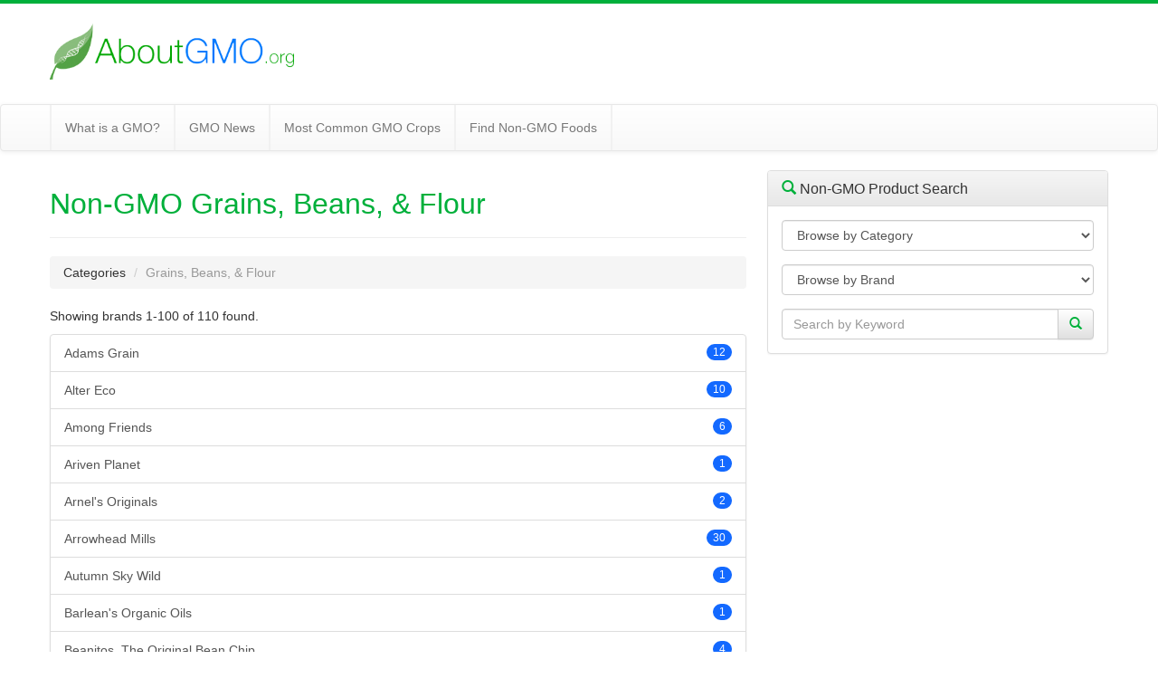

--- FILE ---
content_type: text/html; charset=UTF-8
request_url: http://www.aboutgmo.org/categories/grains-beans-flour/1.html
body_size: 99354
content:

<!DOCTYPE html>
<html lang="en">
  <head>
<meta http-equiv="content-type" content="text/html; charset=utf-8" /><script type="text/javascript">(window.NREUM||(NREUM={})).init={ajax:{deny_list:["bam.nr-data.net"]},feature_flags:["soft_nav"]};(window.NREUM||(NREUM={})).loader_config={licenseKey:"cae29679e0",applicationID:"45478869",browserID:"45478958"};;/*! For license information please see nr-loader-rum-1.308.0.min.js.LICENSE.txt */
(()=>{var e,t,r={163:(e,t,r)=>{"use strict";r.d(t,{j:()=>E});var n=r(384),i=r(1741);var a=r(2555);r(860).K7.genericEvents;const s="experimental.resources",o="register",c=e=>{if(!e||"string"!=typeof e)return!1;try{document.createDocumentFragment().querySelector(e)}catch{return!1}return!0};var d=r(2614),u=r(944),l=r(8122);const f="[data-nr-mask]",g=e=>(0,l.a)(e,(()=>{const e={feature_flags:[],experimental:{allow_registered_children:!1,resources:!1},mask_selector:"*",block_selector:"[data-nr-block]",mask_input_options:{color:!1,date:!1,"datetime-local":!1,email:!1,month:!1,number:!1,range:!1,search:!1,tel:!1,text:!1,time:!1,url:!1,week:!1,textarea:!1,select:!1,password:!0}};return{ajax:{deny_list:void 0,block_internal:!0,enabled:!0,autoStart:!0},api:{get allow_registered_children(){return e.feature_flags.includes(o)||e.experimental.allow_registered_children},set allow_registered_children(t){e.experimental.allow_registered_children=t},duplicate_registered_data:!1},browser_consent_mode:{enabled:!1},distributed_tracing:{enabled:void 0,exclude_newrelic_header:void 0,cors_use_newrelic_header:void 0,cors_use_tracecontext_headers:void 0,allowed_origins:void 0},get feature_flags(){return e.feature_flags},set feature_flags(t){e.feature_flags=t},generic_events:{enabled:!0,autoStart:!0},harvest:{interval:30},jserrors:{enabled:!0,autoStart:!0},logging:{enabled:!0,autoStart:!0},metrics:{enabled:!0,autoStart:!0},obfuscate:void 0,page_action:{enabled:!0},page_view_event:{enabled:!0,autoStart:!0},page_view_timing:{enabled:!0,autoStart:!0},performance:{capture_marks:!1,capture_measures:!1,capture_detail:!0,resources:{get enabled(){return e.feature_flags.includes(s)||e.experimental.resources},set enabled(t){e.experimental.resources=t},asset_types:[],first_party_domains:[],ignore_newrelic:!0}},privacy:{cookies_enabled:!0},proxy:{assets:void 0,beacon:void 0},session:{expiresMs:d.wk,inactiveMs:d.BB},session_replay:{autoStart:!0,enabled:!1,preload:!1,sampling_rate:10,error_sampling_rate:100,collect_fonts:!1,inline_images:!1,fix_stylesheets:!0,mask_all_inputs:!0,get mask_text_selector(){return e.mask_selector},set mask_text_selector(t){c(t)?e.mask_selector="".concat(t,",").concat(f):""===t||null===t?e.mask_selector=f:(0,u.R)(5,t)},get block_class(){return"nr-block"},get ignore_class(){return"nr-ignore"},get mask_text_class(){return"nr-mask"},get block_selector(){return e.block_selector},set block_selector(t){c(t)?e.block_selector+=",".concat(t):""!==t&&(0,u.R)(6,t)},get mask_input_options(){return e.mask_input_options},set mask_input_options(t){t&&"object"==typeof t?e.mask_input_options={...t,password:!0}:(0,u.R)(7,t)}},session_trace:{enabled:!0,autoStart:!0},soft_navigations:{enabled:!0,autoStart:!0},spa:{enabled:!0,autoStart:!0},ssl:void 0,user_actions:{enabled:!0,elementAttributes:["id","className","tagName","type"]}}})());var p=r(6154),m=r(9324);let h=0;const v={buildEnv:m.F3,distMethod:m.Xs,version:m.xv,originTime:p.WN},b={consented:!1},y={appMetadata:{},get consented(){return this.session?.state?.consent||b.consented},set consented(e){b.consented=e},customTransaction:void 0,denyList:void 0,disabled:!1,harvester:void 0,isolatedBacklog:!1,isRecording:!1,loaderType:void 0,maxBytes:3e4,obfuscator:void 0,onerror:void 0,ptid:void 0,releaseIds:{},session:void 0,timeKeeper:void 0,registeredEntities:[],jsAttributesMetadata:{bytes:0},get harvestCount(){return++h}},_=e=>{const t=(0,l.a)(e,y),r=Object.keys(v).reduce((e,t)=>(e[t]={value:v[t],writable:!1,configurable:!0,enumerable:!0},e),{});return Object.defineProperties(t,r)};var w=r(5701);const x=e=>{const t=e.startsWith("http");e+="/",r.p=t?e:"https://"+e};var R=r(7836),k=r(3241);const A={accountID:void 0,trustKey:void 0,agentID:void 0,licenseKey:void 0,applicationID:void 0,xpid:void 0},S=e=>(0,l.a)(e,A),T=new Set;function E(e,t={},r,s){let{init:o,info:c,loader_config:d,runtime:u={},exposed:l=!0}=t;if(!c){const e=(0,n.pV)();o=e.init,c=e.info,d=e.loader_config}e.init=g(o||{}),e.loader_config=S(d||{}),c.jsAttributes??={},p.bv&&(c.jsAttributes.isWorker=!0),e.info=(0,a.D)(c);const f=e.init,m=[c.beacon,c.errorBeacon];T.has(e.agentIdentifier)||(f.proxy.assets&&(x(f.proxy.assets),m.push(f.proxy.assets)),f.proxy.beacon&&m.push(f.proxy.beacon),e.beacons=[...m],function(e){const t=(0,n.pV)();Object.getOwnPropertyNames(i.W.prototype).forEach(r=>{const n=i.W.prototype[r];if("function"!=typeof n||"constructor"===n)return;let a=t[r];e[r]&&!1!==e.exposed&&"micro-agent"!==e.runtime?.loaderType&&(t[r]=(...t)=>{const n=e[r](...t);return a?a(...t):n})})}(e),(0,n.US)("activatedFeatures",w.B)),u.denyList=[...f.ajax.deny_list||[],...f.ajax.block_internal?m:[]],u.ptid=e.agentIdentifier,u.loaderType=r,e.runtime=_(u),T.has(e.agentIdentifier)||(e.ee=R.ee.get(e.agentIdentifier),e.exposed=l,(0,k.W)({agentIdentifier:e.agentIdentifier,drained:!!w.B?.[e.agentIdentifier],type:"lifecycle",name:"initialize",feature:void 0,data:e.config})),T.add(e.agentIdentifier)}},384:(e,t,r)=>{"use strict";r.d(t,{NT:()=>s,US:()=>u,Zm:()=>o,bQ:()=>d,dV:()=>c,pV:()=>l});var n=r(6154),i=r(1863),a=r(1910);const s={beacon:"bam.nr-data.net",errorBeacon:"bam.nr-data.net"};function o(){return n.gm.NREUM||(n.gm.NREUM={}),void 0===n.gm.newrelic&&(n.gm.newrelic=n.gm.NREUM),n.gm.NREUM}function c(){let e=o();return e.o||(e.o={ST:n.gm.setTimeout,SI:n.gm.setImmediate||n.gm.setInterval,CT:n.gm.clearTimeout,XHR:n.gm.XMLHttpRequest,REQ:n.gm.Request,EV:n.gm.Event,PR:n.gm.Promise,MO:n.gm.MutationObserver,FETCH:n.gm.fetch,WS:n.gm.WebSocket},(0,a.i)(...Object.values(e.o))),e}function d(e,t){let r=o();r.initializedAgents??={},t.initializedAt={ms:(0,i.t)(),date:new Date},r.initializedAgents[e]=t}function u(e,t){o()[e]=t}function l(){return function(){let e=o();const t=e.info||{};e.info={beacon:s.beacon,errorBeacon:s.errorBeacon,...t}}(),function(){let e=o();const t=e.init||{};e.init={...t}}(),c(),function(){let e=o();const t=e.loader_config||{};e.loader_config={...t}}(),o()}},782:(e,t,r)=>{"use strict";r.d(t,{T:()=>n});const n=r(860).K7.pageViewTiming},860:(e,t,r)=>{"use strict";r.d(t,{$J:()=>u,K7:()=>c,P3:()=>d,XX:()=>i,Yy:()=>o,df:()=>a,qY:()=>n,v4:()=>s});const n="events",i="jserrors",a="browser/blobs",s="rum",o="browser/logs",c={ajax:"ajax",genericEvents:"generic_events",jserrors:i,logging:"logging",metrics:"metrics",pageAction:"page_action",pageViewEvent:"page_view_event",pageViewTiming:"page_view_timing",sessionReplay:"session_replay",sessionTrace:"session_trace",softNav:"soft_navigations",spa:"spa"},d={[c.pageViewEvent]:1,[c.pageViewTiming]:2,[c.metrics]:3,[c.jserrors]:4,[c.spa]:5,[c.ajax]:6,[c.sessionTrace]:7,[c.softNav]:8,[c.sessionReplay]:9,[c.logging]:10,[c.genericEvents]:11},u={[c.pageViewEvent]:s,[c.pageViewTiming]:n,[c.ajax]:n,[c.spa]:n,[c.softNav]:n,[c.metrics]:i,[c.jserrors]:i,[c.sessionTrace]:a,[c.sessionReplay]:a,[c.logging]:o,[c.genericEvents]:"ins"}},944:(e,t,r)=>{"use strict";r.d(t,{R:()=>i});var n=r(3241);function i(e,t){"function"==typeof console.debug&&(console.debug("New Relic Warning: https://github.com/newrelic/newrelic-browser-agent/blob/main/docs/warning-codes.md#".concat(e),t),(0,n.W)({agentIdentifier:null,drained:null,type:"data",name:"warn",feature:"warn",data:{code:e,secondary:t}}))}},1687:(e,t,r)=>{"use strict";r.d(t,{Ak:()=>d,Ze:()=>f,x3:()=>u});var n=r(3241),i=r(7836),a=r(3606),s=r(860),o=r(2646);const c={};function d(e,t){const r={staged:!1,priority:s.P3[t]||0};l(e),c[e].get(t)||c[e].set(t,r)}function u(e,t){e&&c[e]&&(c[e].get(t)&&c[e].delete(t),p(e,t,!1),c[e].size&&g(e))}function l(e){if(!e)throw new Error("agentIdentifier required");c[e]||(c[e]=new Map)}function f(e="",t="feature",r=!1){if(l(e),!e||!c[e].get(t)||r)return p(e,t);c[e].get(t).staged=!0,g(e)}function g(e){const t=Array.from(c[e]);t.every(([e,t])=>t.staged)&&(t.sort((e,t)=>e[1].priority-t[1].priority),t.forEach(([t])=>{c[e].delete(t),p(e,t)}))}function p(e,t,r=!0){const s=e?i.ee.get(e):i.ee,c=a.i.handlers;if(!s.aborted&&s.backlog&&c){if((0,n.W)({agentIdentifier:e,type:"lifecycle",name:"drain",feature:t}),r){const e=s.backlog[t],r=c[t];if(r){for(let t=0;e&&t<e.length;++t)m(e[t],r);Object.entries(r).forEach(([e,t])=>{Object.values(t||{}).forEach(t=>{t[0]?.on&&t[0]?.context()instanceof o.y&&t[0].on(e,t[1])})})}}s.isolatedBacklog||delete c[t],s.backlog[t]=null,s.emit("drain-"+t,[])}}function m(e,t){var r=e[1];Object.values(t[r]||{}).forEach(t=>{var r=e[0];if(t[0]===r){var n=t[1],i=e[3],a=e[2];n.apply(i,a)}})}},1738:(e,t,r)=>{"use strict";r.d(t,{U:()=>g,Y:()=>f});var n=r(3241),i=r(9908),a=r(1863),s=r(944),o=r(5701),c=r(3969),d=r(8362),u=r(860),l=r(4261);function f(e,t,r,a){const f=a||r;!f||f[e]&&f[e]!==d.d.prototype[e]||(f[e]=function(){(0,i.p)(c.xV,["API/"+e+"/called"],void 0,u.K7.metrics,r.ee),(0,n.W)({agentIdentifier:r.agentIdentifier,drained:!!o.B?.[r.agentIdentifier],type:"data",name:"api",feature:l.Pl+e,data:{}});try{return t.apply(this,arguments)}catch(e){(0,s.R)(23,e)}})}function g(e,t,r,n,s){const o=e.info;null===r?delete o.jsAttributes[t]:o.jsAttributes[t]=r,(s||null===r)&&(0,i.p)(l.Pl+n,[(0,a.t)(),t,r],void 0,"session",e.ee)}},1741:(e,t,r)=>{"use strict";r.d(t,{W:()=>a});var n=r(944),i=r(4261);class a{#e(e,...t){if(this[e]!==a.prototype[e])return this[e](...t);(0,n.R)(35,e)}addPageAction(e,t){return this.#e(i.hG,e,t)}register(e){return this.#e(i.eY,e)}recordCustomEvent(e,t){return this.#e(i.fF,e,t)}setPageViewName(e,t){return this.#e(i.Fw,e,t)}setCustomAttribute(e,t,r){return this.#e(i.cD,e,t,r)}noticeError(e,t){return this.#e(i.o5,e,t)}setUserId(e,t=!1){return this.#e(i.Dl,e,t)}setApplicationVersion(e){return this.#e(i.nb,e)}setErrorHandler(e){return this.#e(i.bt,e)}addRelease(e,t){return this.#e(i.k6,e,t)}log(e,t){return this.#e(i.$9,e,t)}start(){return this.#e(i.d3)}finished(e){return this.#e(i.BL,e)}recordReplay(){return this.#e(i.CH)}pauseReplay(){return this.#e(i.Tb)}addToTrace(e){return this.#e(i.U2,e)}setCurrentRouteName(e){return this.#e(i.PA,e)}interaction(e){return this.#e(i.dT,e)}wrapLogger(e,t,r){return this.#e(i.Wb,e,t,r)}measure(e,t){return this.#e(i.V1,e,t)}consent(e){return this.#e(i.Pv,e)}}},1863:(e,t,r)=>{"use strict";function n(){return Math.floor(performance.now())}r.d(t,{t:()=>n})},1910:(e,t,r)=>{"use strict";r.d(t,{i:()=>a});var n=r(944);const i=new Map;function a(...e){return e.every(e=>{if(i.has(e))return i.get(e);const t="function"==typeof e?e.toString():"",r=t.includes("[native code]"),a=t.includes("nrWrapper");return r||a||(0,n.R)(64,e?.name||t),i.set(e,r),r})}},2555:(e,t,r)=>{"use strict";r.d(t,{D:()=>o,f:()=>s});var n=r(384),i=r(8122);const a={beacon:n.NT.beacon,errorBeacon:n.NT.errorBeacon,licenseKey:void 0,applicationID:void 0,sa:void 0,queueTime:void 0,applicationTime:void 0,ttGuid:void 0,user:void 0,account:void 0,product:void 0,extra:void 0,jsAttributes:{},userAttributes:void 0,atts:void 0,transactionName:void 0,tNamePlain:void 0};function s(e){try{return!!e.licenseKey&&!!e.errorBeacon&&!!e.applicationID}catch(e){return!1}}const o=e=>(0,i.a)(e,a)},2614:(e,t,r)=>{"use strict";r.d(t,{BB:()=>s,H3:()=>n,g:()=>d,iL:()=>c,tS:()=>o,uh:()=>i,wk:()=>a});const n="NRBA",i="SESSION",a=144e5,s=18e5,o={STARTED:"session-started",PAUSE:"session-pause",RESET:"session-reset",RESUME:"session-resume",UPDATE:"session-update"},c={SAME_TAB:"same-tab",CROSS_TAB:"cross-tab"},d={OFF:0,FULL:1,ERROR:2}},2646:(e,t,r)=>{"use strict";r.d(t,{y:()=>n});class n{constructor(e){this.contextId=e}}},2843:(e,t,r)=>{"use strict";r.d(t,{G:()=>a,u:()=>i});var n=r(3878);function i(e,t=!1,r,i){(0,n.DD)("visibilitychange",function(){if(t)return void("hidden"===document.visibilityState&&e());e(document.visibilityState)},r,i)}function a(e,t,r){(0,n.sp)("pagehide",e,t,r)}},3241:(e,t,r)=>{"use strict";r.d(t,{W:()=>a});var n=r(6154);const i="newrelic";function a(e={}){try{n.gm.dispatchEvent(new CustomEvent(i,{detail:e}))}catch(e){}}},3606:(e,t,r)=>{"use strict";r.d(t,{i:()=>a});var n=r(9908);a.on=s;var i=a.handlers={};function a(e,t,r,a){s(a||n.d,i,e,t,r)}function s(e,t,r,i,a){a||(a="feature"),e||(e=n.d);var s=t[a]=t[a]||{};(s[r]=s[r]||[]).push([e,i])}},3878:(e,t,r)=>{"use strict";function n(e,t){return{capture:e,passive:!1,signal:t}}function i(e,t,r=!1,i){window.addEventListener(e,t,n(r,i))}function a(e,t,r=!1,i){document.addEventListener(e,t,n(r,i))}r.d(t,{DD:()=>a,jT:()=>n,sp:()=>i})},3969:(e,t,r)=>{"use strict";r.d(t,{TZ:()=>n,XG:()=>o,rs:()=>i,xV:()=>s,z_:()=>a});const n=r(860).K7.metrics,i="sm",a="cm",s="storeSupportabilityMetrics",o="storeEventMetrics"},4234:(e,t,r)=>{"use strict";r.d(t,{W:()=>a});var n=r(7836),i=r(1687);class a{constructor(e,t){this.agentIdentifier=e,this.ee=n.ee.get(e),this.featureName=t,this.blocked=!1}deregisterDrain(){(0,i.x3)(this.agentIdentifier,this.featureName)}}},4261:(e,t,r)=>{"use strict";r.d(t,{$9:()=>d,BL:()=>o,CH:()=>g,Dl:()=>_,Fw:()=>y,PA:()=>h,Pl:()=>n,Pv:()=>k,Tb:()=>l,U2:()=>a,V1:()=>R,Wb:()=>x,bt:()=>b,cD:()=>v,d3:()=>w,dT:()=>c,eY:()=>p,fF:()=>f,hG:()=>i,k6:()=>s,nb:()=>m,o5:()=>u});const n="api-",i="addPageAction",a="addToTrace",s="addRelease",o="finished",c="interaction",d="log",u="noticeError",l="pauseReplay",f="recordCustomEvent",g="recordReplay",p="register",m="setApplicationVersion",h="setCurrentRouteName",v="setCustomAttribute",b="setErrorHandler",y="setPageViewName",_="setUserId",w="start",x="wrapLogger",R="measure",k="consent"},5289:(e,t,r)=>{"use strict";r.d(t,{GG:()=>s,Qr:()=>c,sB:()=>o});var n=r(3878),i=r(6389);function a(){return"undefined"==typeof document||"complete"===document.readyState}function s(e,t){if(a())return e();const r=(0,i.J)(e),s=setInterval(()=>{a()&&(clearInterval(s),r())},500);(0,n.sp)("load",r,t)}function o(e){if(a())return e();(0,n.DD)("DOMContentLoaded",e)}function c(e){if(a())return e();(0,n.sp)("popstate",e)}},5607:(e,t,r)=>{"use strict";r.d(t,{W:()=>n});const n=(0,r(9566).bz)()},5701:(e,t,r)=>{"use strict";r.d(t,{B:()=>a,t:()=>s});var n=r(3241);const i=new Set,a={};function s(e,t){const r=t.agentIdentifier;a[r]??={},e&&"object"==typeof e&&(i.has(r)||(t.ee.emit("rumresp",[e]),a[r]=e,i.add(r),(0,n.W)({agentIdentifier:r,loaded:!0,drained:!0,type:"lifecycle",name:"load",feature:void 0,data:e})))}},6154:(e,t,r)=>{"use strict";r.d(t,{OF:()=>c,RI:()=>i,WN:()=>u,bv:()=>a,eN:()=>l,gm:()=>s,mw:()=>o,sb:()=>d});var n=r(1863);const i="undefined"!=typeof window&&!!window.document,a="undefined"!=typeof WorkerGlobalScope&&("undefined"!=typeof self&&self instanceof WorkerGlobalScope&&self.navigator instanceof WorkerNavigator||"undefined"!=typeof globalThis&&globalThis instanceof WorkerGlobalScope&&globalThis.navigator instanceof WorkerNavigator),s=i?window:"undefined"!=typeof WorkerGlobalScope&&("undefined"!=typeof self&&self instanceof WorkerGlobalScope&&self||"undefined"!=typeof globalThis&&globalThis instanceof WorkerGlobalScope&&globalThis),o=Boolean("hidden"===s?.document?.visibilityState),c=/iPad|iPhone|iPod/.test(s.navigator?.userAgent),d=c&&"undefined"==typeof SharedWorker,u=((()=>{const e=s.navigator?.userAgent?.match(/Firefox[/\s](\d+\.\d+)/);Array.isArray(e)&&e.length>=2&&e[1]})(),Date.now()-(0,n.t)()),l=()=>"undefined"!=typeof PerformanceNavigationTiming&&s?.performance?.getEntriesByType("navigation")?.[0]?.responseStart},6389:(e,t,r)=>{"use strict";function n(e,t=500,r={}){const n=r?.leading||!1;let i;return(...r)=>{n&&void 0===i&&(e.apply(this,r),i=setTimeout(()=>{i=clearTimeout(i)},t)),n||(clearTimeout(i),i=setTimeout(()=>{e.apply(this,r)},t))}}function i(e){let t=!1;return(...r)=>{t||(t=!0,e.apply(this,r))}}r.d(t,{J:()=>i,s:()=>n})},6630:(e,t,r)=>{"use strict";r.d(t,{T:()=>n});const n=r(860).K7.pageViewEvent},7699:(e,t,r)=>{"use strict";r.d(t,{It:()=>a,KC:()=>o,No:()=>i,qh:()=>s});var n=r(860);const i=16e3,a=1e6,s="SESSION_ERROR",o={[n.K7.logging]:!0,[n.K7.genericEvents]:!1,[n.K7.jserrors]:!1,[n.K7.ajax]:!1}},7836:(e,t,r)=>{"use strict";r.d(t,{P:()=>o,ee:()=>c});var n=r(384),i=r(8990),a=r(2646),s=r(5607);const o="nr@context:".concat(s.W),c=function e(t,r){var n={},s={},u={},l=!1;try{l=16===r.length&&d.initializedAgents?.[r]?.runtime.isolatedBacklog}catch(e){}var f={on:p,addEventListener:p,removeEventListener:function(e,t){var r=n[e];if(!r)return;for(var i=0;i<r.length;i++)r[i]===t&&r.splice(i,1)},emit:function(e,r,n,i,a){!1!==a&&(a=!0);if(c.aborted&&!i)return;t&&a&&t.emit(e,r,n);var o=g(n);m(e).forEach(e=>{e.apply(o,r)});var d=v()[s[e]];d&&d.push([f,e,r,o]);return o},get:h,listeners:m,context:g,buffer:function(e,t){const r=v();if(t=t||"feature",f.aborted)return;Object.entries(e||{}).forEach(([e,n])=>{s[n]=t,t in r||(r[t]=[])})},abort:function(){f._aborted=!0,Object.keys(f.backlog).forEach(e=>{delete f.backlog[e]})},isBuffering:function(e){return!!v()[s[e]]},debugId:r,backlog:l?{}:t&&"object"==typeof t.backlog?t.backlog:{},isolatedBacklog:l};return Object.defineProperty(f,"aborted",{get:()=>{let e=f._aborted||!1;return e||(t&&(e=t.aborted),e)}}),f;function g(e){return e&&e instanceof a.y?e:e?(0,i.I)(e,o,()=>new a.y(o)):new a.y(o)}function p(e,t){n[e]=m(e).concat(t)}function m(e){return n[e]||[]}function h(t){return u[t]=u[t]||e(f,t)}function v(){return f.backlog}}(void 0,"globalEE"),d=(0,n.Zm)();d.ee||(d.ee=c)},8122:(e,t,r)=>{"use strict";r.d(t,{a:()=>i});var n=r(944);function i(e,t){try{if(!e||"object"!=typeof e)return(0,n.R)(3);if(!t||"object"!=typeof t)return(0,n.R)(4);const r=Object.create(Object.getPrototypeOf(t),Object.getOwnPropertyDescriptors(t)),a=0===Object.keys(r).length?e:r;for(let s in a)if(void 0!==e[s])try{if(null===e[s]){r[s]=null;continue}Array.isArray(e[s])&&Array.isArray(t[s])?r[s]=Array.from(new Set([...e[s],...t[s]])):"object"==typeof e[s]&&"object"==typeof t[s]?r[s]=i(e[s],t[s]):r[s]=e[s]}catch(e){r[s]||(0,n.R)(1,e)}return r}catch(e){(0,n.R)(2,e)}}},8362:(e,t,r)=>{"use strict";r.d(t,{d:()=>a});var n=r(9566),i=r(1741);class a extends i.W{agentIdentifier=(0,n.LA)(16)}},8374:(e,t,r)=>{r.nc=(()=>{try{return document?.currentScript?.nonce}catch(e){}return""})()},8990:(e,t,r)=>{"use strict";r.d(t,{I:()=>i});var n=Object.prototype.hasOwnProperty;function i(e,t,r){if(n.call(e,t))return e[t];var i=r();if(Object.defineProperty&&Object.keys)try{return Object.defineProperty(e,t,{value:i,writable:!0,enumerable:!1}),i}catch(e){}return e[t]=i,i}},9324:(e,t,r)=>{"use strict";r.d(t,{F3:()=>i,Xs:()=>a,xv:()=>n});const n="1.308.0",i="PROD",a="CDN"},9566:(e,t,r)=>{"use strict";r.d(t,{LA:()=>o,bz:()=>s});var n=r(6154);const i="xxxxxxxx-xxxx-4xxx-yxxx-xxxxxxxxxxxx";function a(e,t){return e?15&e[t]:16*Math.random()|0}function s(){const e=n.gm?.crypto||n.gm?.msCrypto;let t,r=0;return e&&e.getRandomValues&&(t=e.getRandomValues(new Uint8Array(30))),i.split("").map(e=>"x"===e?a(t,r++).toString(16):"y"===e?(3&a()|8).toString(16):e).join("")}function o(e){const t=n.gm?.crypto||n.gm?.msCrypto;let r,i=0;t&&t.getRandomValues&&(r=t.getRandomValues(new Uint8Array(e)));const s=[];for(var o=0;o<e;o++)s.push(a(r,i++).toString(16));return s.join("")}},9908:(e,t,r)=>{"use strict";r.d(t,{d:()=>n,p:()=>i});var n=r(7836).ee.get("handle");function i(e,t,r,i,a){a?(a.buffer([e],i),a.emit(e,t,r)):(n.buffer([e],i),n.emit(e,t,r))}}},n={};function i(e){var t=n[e];if(void 0!==t)return t.exports;var a=n[e]={exports:{}};return r[e](a,a.exports,i),a.exports}i.m=r,i.d=(e,t)=>{for(var r in t)i.o(t,r)&&!i.o(e,r)&&Object.defineProperty(e,r,{enumerable:!0,get:t[r]})},i.f={},i.e=e=>Promise.all(Object.keys(i.f).reduce((t,r)=>(i.f[r](e,t),t),[])),i.u=e=>"nr-rum-1.308.0.min.js",i.o=(e,t)=>Object.prototype.hasOwnProperty.call(e,t),e={},t="NRBA-1.308.0.PROD:",i.l=(r,n,a,s)=>{if(e[r])e[r].push(n);else{var o,c;if(void 0!==a)for(var d=document.getElementsByTagName("script"),u=0;u<d.length;u++){var l=d[u];if(l.getAttribute("src")==r||l.getAttribute("data-webpack")==t+a){o=l;break}}if(!o){c=!0;var f={296:"sha512-+MIMDsOcckGXa1EdWHqFNv7P+JUkd5kQwCBr3KE6uCvnsBNUrdSt4a/3/L4j4TxtnaMNjHpza2/erNQbpacJQA=="};(o=document.createElement("script")).charset="utf-8",i.nc&&o.setAttribute("nonce",i.nc),o.setAttribute("data-webpack",t+a),o.src=r,0!==o.src.indexOf(window.location.origin+"/")&&(o.crossOrigin="anonymous"),f[s]&&(o.integrity=f[s])}e[r]=[n];var g=(t,n)=>{o.onerror=o.onload=null,clearTimeout(p);var i=e[r];if(delete e[r],o.parentNode&&o.parentNode.removeChild(o),i&&i.forEach(e=>e(n)),t)return t(n)},p=setTimeout(g.bind(null,void 0,{type:"timeout",target:o}),12e4);o.onerror=g.bind(null,o.onerror),o.onload=g.bind(null,o.onload),c&&document.head.appendChild(o)}},i.r=e=>{"undefined"!=typeof Symbol&&Symbol.toStringTag&&Object.defineProperty(e,Symbol.toStringTag,{value:"Module"}),Object.defineProperty(e,"__esModule",{value:!0})},i.p="https://js-agent.newrelic.com/",(()=>{var e={374:0,840:0};i.f.j=(t,r)=>{var n=i.o(e,t)?e[t]:void 0;if(0!==n)if(n)r.push(n[2]);else{var a=new Promise((r,i)=>n=e[t]=[r,i]);r.push(n[2]=a);var s=i.p+i.u(t),o=new Error;i.l(s,r=>{if(i.o(e,t)&&(0!==(n=e[t])&&(e[t]=void 0),n)){var a=r&&("load"===r.type?"missing":r.type),s=r&&r.target&&r.target.src;o.message="Loading chunk "+t+" failed: ("+a+": "+s+")",o.name="ChunkLoadError",o.type=a,o.request=s,n[1](o)}},"chunk-"+t,t)}};var t=(t,r)=>{var n,a,[s,o,c]=r,d=0;if(s.some(t=>0!==e[t])){for(n in o)i.o(o,n)&&(i.m[n]=o[n]);if(c)c(i)}for(t&&t(r);d<s.length;d++)a=s[d],i.o(e,a)&&e[a]&&e[a][0](),e[a]=0},r=self["webpackChunk:NRBA-1.308.0.PROD"]=self["webpackChunk:NRBA-1.308.0.PROD"]||[];r.forEach(t.bind(null,0)),r.push=t.bind(null,r.push.bind(r))})(),(()=>{"use strict";i(8374);var e=i(8362),t=i(860);const r=Object.values(t.K7);var n=i(163);var a=i(9908),s=i(1863),o=i(4261),c=i(1738);var d=i(1687),u=i(4234),l=i(5289),f=i(6154),g=i(944),p=i(384);const m=e=>f.RI&&!0===e?.privacy.cookies_enabled;function h(e){return!!(0,p.dV)().o.MO&&m(e)&&!0===e?.session_trace.enabled}var v=i(6389),b=i(7699);class y extends u.W{constructor(e,t){super(e.agentIdentifier,t),this.agentRef=e,this.abortHandler=void 0,this.featAggregate=void 0,this.loadedSuccessfully=void 0,this.onAggregateImported=new Promise(e=>{this.loadedSuccessfully=e}),this.deferred=Promise.resolve(),!1===e.init[this.featureName].autoStart?this.deferred=new Promise((t,r)=>{this.ee.on("manual-start-all",(0,v.J)(()=>{(0,d.Ak)(e.agentIdentifier,this.featureName),t()}))}):(0,d.Ak)(e.agentIdentifier,t)}importAggregator(e,t,r={}){if(this.featAggregate)return;const n=async()=>{let n;await this.deferred;try{if(m(e.init)){const{setupAgentSession:t}=await i.e(296).then(i.bind(i,3305));n=t(e)}}catch(e){(0,g.R)(20,e),this.ee.emit("internal-error",[e]),(0,a.p)(b.qh,[e],void 0,this.featureName,this.ee)}try{if(!this.#t(this.featureName,n,e.init))return(0,d.Ze)(this.agentIdentifier,this.featureName),void this.loadedSuccessfully(!1);const{Aggregate:i}=await t();this.featAggregate=new i(e,r),e.runtime.harvester.initializedAggregates.push(this.featAggregate),this.loadedSuccessfully(!0)}catch(e){(0,g.R)(34,e),this.abortHandler?.(),(0,d.Ze)(this.agentIdentifier,this.featureName,!0),this.loadedSuccessfully(!1),this.ee&&this.ee.abort()}};f.RI?(0,l.GG)(()=>n(),!0):n()}#t(e,r,n){if(this.blocked)return!1;switch(e){case t.K7.sessionReplay:return h(n)&&!!r;case t.K7.sessionTrace:return!!r;default:return!0}}}var _=i(6630),w=i(2614),x=i(3241);class R extends y{static featureName=_.T;constructor(e){var t;super(e,_.T),this.setupInspectionEvents(e.agentIdentifier),t=e,(0,c.Y)(o.Fw,function(e,r){"string"==typeof e&&("/"!==e.charAt(0)&&(e="/"+e),t.runtime.customTransaction=(r||"http://custom.transaction")+e,(0,a.p)(o.Pl+o.Fw,[(0,s.t)()],void 0,void 0,t.ee))},t),this.importAggregator(e,()=>i.e(296).then(i.bind(i,3943)))}setupInspectionEvents(e){const t=(t,r)=>{t&&(0,x.W)({agentIdentifier:e,timeStamp:t.timeStamp,loaded:"complete"===t.target.readyState,type:"window",name:r,data:t.target.location+""})};(0,l.sB)(e=>{t(e,"DOMContentLoaded")}),(0,l.GG)(e=>{t(e,"load")}),(0,l.Qr)(e=>{t(e,"navigate")}),this.ee.on(w.tS.UPDATE,(t,r)=>{(0,x.W)({agentIdentifier:e,type:"lifecycle",name:"session",data:r})})}}class k extends e.d{constructor(e){var t;(super(),f.gm)?(this.features={},(0,p.bQ)(this.agentIdentifier,this),this.desiredFeatures=new Set(e.features||[]),this.desiredFeatures.add(R),(0,n.j)(this,e,e.loaderType||"agent"),t=this,(0,c.Y)(o.cD,function(e,r,n=!1){if("string"==typeof e){if(["string","number","boolean"].includes(typeof r)||null===r)return(0,c.U)(t,e,r,o.cD,n);(0,g.R)(40,typeof r)}else(0,g.R)(39,typeof e)},t),function(e){(0,c.Y)(o.Dl,function(t,r=!1){if("string"!=typeof t&&null!==t)return void(0,g.R)(41,typeof t);const n=e.info.jsAttributes["enduser.id"];r&&null!=n&&n!==t?(0,a.p)(o.Pl+"setUserIdAndResetSession",[t],void 0,"session",e.ee):(0,c.U)(e,"enduser.id",t,o.Dl,!0)},e)}(this),function(e){(0,c.Y)(o.nb,function(t){if("string"==typeof t||null===t)return(0,c.U)(e,"application.version",t,o.nb,!1);(0,g.R)(42,typeof t)},e)}(this),function(e){(0,c.Y)(o.d3,function(){e.ee.emit("manual-start-all")},e)}(this),function(e){(0,c.Y)(o.Pv,function(t=!0){if("boolean"==typeof t){if((0,a.p)(o.Pl+o.Pv,[t],void 0,"session",e.ee),e.runtime.consented=t,t){const t=e.features.page_view_event;t.onAggregateImported.then(e=>{const r=t.featAggregate;e&&!r.sentRum&&r.sendRum()})}}else(0,g.R)(65,typeof t)},e)}(this),this.run()):(0,g.R)(21)}get config(){return{info:this.info,init:this.init,loader_config:this.loader_config,runtime:this.runtime}}get api(){return this}run(){try{const e=function(e){const t={};return r.forEach(r=>{t[r]=!!e[r]?.enabled}),t}(this.init),n=[...this.desiredFeatures];n.sort((e,r)=>t.P3[e.featureName]-t.P3[r.featureName]),n.forEach(r=>{if(!e[r.featureName]&&r.featureName!==t.K7.pageViewEvent)return;if(r.featureName===t.K7.spa)return void(0,g.R)(67);const n=function(e){switch(e){case t.K7.ajax:return[t.K7.jserrors];case t.K7.sessionTrace:return[t.K7.ajax,t.K7.pageViewEvent];case t.K7.sessionReplay:return[t.K7.sessionTrace];case t.K7.pageViewTiming:return[t.K7.pageViewEvent];default:return[]}}(r.featureName).filter(e=>!(e in this.features));n.length>0&&(0,g.R)(36,{targetFeature:r.featureName,missingDependencies:n}),this.features[r.featureName]=new r(this)})}catch(e){(0,g.R)(22,e);for(const e in this.features)this.features[e].abortHandler?.();const t=(0,p.Zm)();delete t.initializedAgents[this.agentIdentifier]?.features,delete this.sharedAggregator;return t.ee.get(this.agentIdentifier).abort(),!1}}}var A=i(2843),S=i(782);class T extends y{static featureName=S.T;constructor(e){super(e,S.T),f.RI&&((0,A.u)(()=>(0,a.p)("docHidden",[(0,s.t)()],void 0,S.T,this.ee),!0),(0,A.G)(()=>(0,a.p)("winPagehide",[(0,s.t)()],void 0,S.T,this.ee)),this.importAggregator(e,()=>i.e(296).then(i.bind(i,2117))))}}var E=i(3969);class I extends y{static featureName=E.TZ;constructor(e){super(e,E.TZ),f.RI&&document.addEventListener("securitypolicyviolation",e=>{(0,a.p)(E.xV,["Generic/CSPViolation/Detected"],void 0,this.featureName,this.ee)}),this.importAggregator(e,()=>i.e(296).then(i.bind(i,9623)))}}new k({features:[R,T,I],loaderType:"lite"})})()})();</script>

    <meta name="viewport" content="width=device-width, initial-scale=1.0">

    <title>Non-GMO Grains, Beans, & Flour</title>
    <!-- Bootstrap core CSS -->
    <link href="/bootstrap/css/bootstrap.min.css" rel="stylesheet">
    <!-- HTML5 shim and Respond.js IE8 support of HTML5 elements and media queries -->
    <!--[if lt IE 9]>
      <script src="https://oss.maxcdn.com/libs/html5shiv/3.7.0/html5shiv.js"></script>
      <script src="https://oss.maxcdn.com/libs/respond.js/1.4.2/respond.min.js"></script>
    <![endif]-->
<link rel="stylesheet" href="http://netdna.bootstrapcdn.com/bootstrap/3.0.3/css/bootstrap-theme.min.css">

    <link href="/css/agmo.css" rel="stylesheet">

<script type="text/javascript" src="http://code.jquery.com/jquery.min.js"></script>
<script src="http://netdna.bootstrapcdn.com/bootstrap/3.0.3/js/bootstrap.min.js"></script>

<script type="text/javascript">
$(document).ready(function(){
    // Activate carousel
    $("#myCarousel").carousel();

    // Enable carousel control
	$(".left").click(function(){
    	$("#myCarousel").carousel('prev');
    });
    $(".right").click(function(){
    	$("#myCarousel").carousel('next');
    });

});
</script>

<script type="text/javascript">
     if (navigator.userAgent.match(/IEMobile\/10\.0/)) {
        var msViewportStyle = document.createElement("style");
        msViewportStyle.appendChild(
            document.createTextNode(
                "@-ms-viewport{width:auto!important}"
            )
        );
        document.getElementsByTagName("head")[0].
            appendChild(msViewportStyle);
    }
</script>


  </head>

<BODY>
<div id="topcontainer">
</div>
<div class="container-fluid">
	<div class="row hidden-xs" id="toprow">
		<div id="toplogodesk" class="col-md-3 col-sm-4 col-xs-12">

			<a href="/"><img id="logo" src="/images/logo.png" style="width: 100%;"></a>
		</div>
		<div id="deskleader" class="col-md-9 col-sm-8">

		<script type="text/javascript">

    /* Calculate the width of available ad space */
    ad = document.getElementById('deskleader');

    if (ad.getBoundingClientRect().width) {
        adWidth = ad.getBoundingClientRect().width; // for modern browsers
    } else {
        adWidth = ad.offsetWidth; // for old IE
    }

     logo = document.getElementById('logo');

    /* Replace ca-pub-XXX with your AdSense Publisher ID */
    google_ad_client = "ca-pub-8872439879453765";

    /* Replace 1234567890 with the AdSense Ad Slot ID */
    google_ad_slot = "3182573228";

    /* Do not change anything after this line */
    if ( adWidth >= 970){
      google_ad_size = ["970", "90"];

    }
       else if ( adWidth >= 728){
      google_ad_size = ["728", "90"];

    }
     else   if ( adWidth >= 500){
      google_ad_size = ["468", "60"];
 		    	  $(logo).css({top: '4px'});
    }


if ( adWidth >= 500){
    document.write (
     '<ins class="adsbygoogle" style="display:inline-block;width:'
      + google_ad_size[0] + 'px;height:'
      + google_ad_size[1] + 'px" data-ad-client="'
      + google_ad_client + '" data-ad-slot="'
      + google_ad_slot + '"></ins>'
    );


$.getScript('http://pagead2.googlesyndication.com/pagead/js/adsbygoogle.js', function() {
        $('.adsbygoogle').each(function() {
                (adsbygoogle = window.adsbygoogle || []).push({});
        });
});

}
 </script>




		</div>

	</div>
</div>
	<nav class="navbar navbar-default" role="navigation">
		<div class="container-fluid">
			<div style="width:100%;">
				<div  class="navbar-brand visible-xs">
					<a href="/"><img src="/images/logo.png" style="max-height: 44px;"></a>
				</div>
				<button type="button" class="navbar-toggle" data-toggle="collapse" data-target="#navbar-1">
        			<span class="sr-only">Toggle navigation</span>
       	 			<span class="icon-bar"></span>
       		 		<span class="icon-bar"></span>
        			<span class="icon-bar"></span>
      			</button>
      		</div>
      		<div style="clear:both;"></div>
      		<div class="collapse navbar-collapse" id="navbar-1">
     			<ul class="nav navbar-nav">
       			 	<li>
       			 		<a href="/articles/what-is-a-gmo.html">What is a GMO?</a>
       				</li>
       			 	<li>
       			 		<a href="/gmo-news.php">GMO News</a>
       				</li>
       			 	<li>
       			 		<a href="/articles/most-common-gmo-crops.html">Most Common GMO Crops</a>
       				</li>
       			 	<li class="dropdown">
       			 		<a href="#"  class="dropdown-toggle" data-toggle="dropdown">Find Non-GMO Foods</a>
       			 			<ul class="dropdown-menu">
       			 				<li><a href="/categories/">Browse by Category</a></li>
       			 				<li><a href="/non-gmo-brands/1.html">Browse by Brand</a></li>
       			 				<li><a href="/gmo-food-search.php">Search by Keyword</a></li>

       			 			</ul>

       				</li>
       			</ul>
       		</div>
		</div>
	</nav>
	<div class="container-fluid">
	<div class="row">
		<div class="col-xs-12"  id="mobileleader">
	
		<script type="text/javascript">

    /* Calculate the width of available ad space */
    ad = document.getElementById('mobileleader');

    if (ad.getBoundingClientRect().width) {
        adWidth = ad.getBoundingClientRect().width; // for modern browsers
    } else {
        adWidth = ad.offsetWidth; // for old IE
    }


    /* Replace ca-pub-XXX with your AdSense Publisher ID */
    google_ad_client = "ca-pub-8872439879453765";

    /* Replace 1234567890 with the AdSense Ad Slot ID */
    google_ad_slot = "3182573228";

    /* Do not change anything after this line */
    if ( adWidth >= 970){
      google_ad_size = ["970", "90"];

    }
       else if ( adWidth >= 728){
      google_ad_size = ["728", "90"];


    }
     else   if ( adWidth >= 468){
      google_ad_size = ["468", "60"];

    }

     else   {
      google_ad_size = ["320", "50"];

    }

if ( adWidth <= 767){
    document.write (
     '<ins class="adsbygoogle" style="display:inline-block;width:'
      + google_ad_size[0] + 'px;height:'
      + google_ad_size[1] + 'px" data-ad-client="'
      + google_ad_client + '" data-ad-slot="'
      + google_ad_slot + '"></ins>'
    );


$.getScript('http://pagead2.googlesyndication.com/pagead/js/adsbygoogle.js', function() {
        $('.adsbygoogle').each(function() {
                (adsbygoogle = window.adsbygoogle || []).push({});
        });
});

}
 </script>




		</div>
	</div>
	<div class="row">
		<div class="col-sm-7 col-lg-8">
<div class="page-header"><h1>Non-GMO Grains, Beans, & Flour</h1></div>


	<div>
	<ol class="breadcrumb">
  <li>Categories</li>

  <li class="active">Grains, Beans, & Flour</li>
</ol>
	</div>
<p>Showing brands 1-100 of 110 found.</p><div class="list-group"><a class="list-group-item" href="/non-gmo-brands/adams-grain/grains-beans-flour/1.html">Adams Grain<span class="badge">12</span></a><a class="list-group-item" href="/non-gmo-brands/alter-eco/grains-beans-flour/1.html">Alter Eco<span class="badge">10</span></a><a class="list-group-item" href="/non-gmo-brands/among-friends/grains-beans-flour/1.html">Among Friends<span class="badge">6</span></a><a class="list-group-item" href="/non-gmo-brands/ariven-planet/grains-beans-flour/1.html">Ariven Planet<span class="badge">1</span></a><a class="list-group-item" href="/non-gmo-brands/arnels-originals/grains-beans-flour/1.html">Arnel's Originals<span class="badge">2</span></a><a class="list-group-item" href="/non-gmo-brands/arrowhead-mills/grains-beans-flour/1.html">Arrowhead Mills<span class="badge">30</span></a><a class="list-group-item" href="/non-gmo-brands/autumn-sky-wild/grains-beans-flour/1.html">Autumn Sky Wild<span class="badge">1</span></a><a class="list-group-item" href="/non-gmo-brands/barleans-organic-oils/grains-beans-flour/1.html">Barlean's Organic Oils<span class="badge">1</span></a><a class="list-group-item" href="/non-gmo-brands/beanitos-the-original-bean-chip/grains-beans-flour/1.html">Beanitos, The Original Bean Chip<span class="badge">4</span></a><a class="list-group-item" href="/non-gmo-brands/better-bean/grains-beans-flour/1.html">Better Bean<span class="badge">5</span></a><a class="list-group-item" href="/non-gmo-brands/black-fox-brand---warimashi/grains-beans-flour/1.html">Black Fox Brand - Warimashi<span class="badge">2</span></a><a class="list-group-item" href="/non-gmo-brands/cadia/grains-beans-flour/1.html">Cadia<span class="badge">21</span></a><a class="list-group-item" href="/non-gmo-brands/carmelina-brands/grains-beans-flour/1.html">Carmelina Brands<span class="badge">6</span></a><a class="list-group-item" href="/non-gmo-brands/ceylon-pure/grains-beans-flour/1.html">Ceylon Pure<span class="badge">1</span></a><a class="list-group-item" href="/non-gmo-brands/cheweco-organics/grains-beans-flour/1.html">cheweco organics<span class="badge">1</span></a><a class="list-group-item" href="/non-gmo-brands/chic-naturals/grains-beans-flour/1.html">Chic Naturals<span class="badge">2</span></a><a class="list-group-item" href="/non-gmo-brands/chosen-foods/grains-beans-flour/1.html">Chosen Foods<span class="badge">1</span></a><a class="list-group-item" href="/non-gmo-brands/ciranda/grains-beans-flour/1.html">Ciranda<span class="badge">1</span></a><a class="list-group-item" href="/non-gmo-brands/coconut-secret/grains-beans-flour/1.html">Coconut Secret<span class="badge">1</span></a><a class="list-group-item" href="/non-gmo-brands/country-choice-organic/grains-beans-flour/1.html">Country Choice Organic<span class="badge">2</span></a><a class="list-group-item" href="/non-gmo-brands/cream-of-the-west/grains-beans-flour/1.html">Cream of the West<span class="badge">4</span></a><a class="list-group-item" href="/non-gmo-brands/della/grains-beans-flour/1.html">Della<span class="badge">11</span></a><a class="list-group-item" href="/non-gmo-brands/eden/grains-beans-flour/1.html">Eden<span class="badge">38</span></a><a class="list-group-item" href="/non-gmo-brands/eighth-wonder/grains-beans-flour/1.html">Eighth Wonder<span class="badge">7</span></a><a class="list-group-item" href="/non-gmo-brands/ener-g-foods/grains-beans-flour/1.html">Ener-G Foods<span class="badge">7</span></a><a class="list-group-item" href="/non-gmo-brands/engine-2-plant-strong/grains-beans-flour/1.html">Engine 2 Plant-Strong<span class="badge">4</span></a><a class="list-group-item" href="/non-gmo-brands/fantastic-world-foods/grains-beans-flour/1.html">Fantastic World Foods<span class="badge">5</span></a><a class="list-group-item" href="/non-gmo-brands/field-day/grains-beans-flour/1.html">Field Day<span class="badge">8</span></a><a class="list-group-item" href="/non-gmo-brands/freekeh-foods/grains-beans-flour/1.html">Freekeh Foods<span class="badge">3</span></a><a class="list-group-item" href="/non-gmo-brands/freekehlicious/grains-beans-flour/1.html">Freekehlicious<span class="badge">1</span></a><a class="list-group-item" href="/non-gmo-brands/garlic-clove-foods/grains-beans-flour/1.html">Garlic Clove Foods<span class="badge">5</span></a><a class="list-group-item" href="/non-gmo-brands/gl-soybeans/grains-beans-flour/1.html">GL Soybeans<span class="badge">9</span></a><a class="list-group-item" href="/non-gmo-brands/global-river/grains-beans-flour/1.html">Global River<span class="badge">1</span></a><a class="list-group-item" href="/non-gmo-brands/gluten-free-pantry-by-glutino/grains-beans-flour/1.html">Gluten Free Pantry by Glutino<span class="badge">1</span></a><a class="list-group-item" href="/non-gmo-brands/grain-millers/grains-beans-flour/1.html">Grain Millers<span class="badge">20</span></a><a class="list-group-item" href="/non-gmo-brands/grain-place-foods/grains-beans-flour/1.html">Grain Place Foods<span class="badge">34</span></a><a class="list-group-item" href="/non-gmo-brands/grains-of-wellness/grains-beans-flour/1.html">Grains of Wellness<span class="badge">9</span></a><a class="list-group-item" href="/non-gmo-brands/green-island-rice/grains-beans-flour/1.html">Green Island Rice<span class="badge">2</span></a><a class="list-group-item" href="/non-gmo-brands/health-warrior/grains-beans-flour/1.html">Health Warrior<span class="badge">1</span></a><a class="list-group-item" href="/non-gmo-brands/hiland-naturals/grains-beans-flour/1.html">Hiland Naturals<span class="badge">5</span></a><a class="list-group-item" href="/non-gmo-brands/hodgson-mill/grains-beans-flour/1.html">Hodgson Mill<span class="badge">21</span></a><a class="list-group-item" href="/non-gmo-brands/hol-grain/grains-beans-flour/1.html">Hol-Grain<span class="badge">1</span></a><a class="list-group-item" href="/non-gmo-brands/jaali-bean/grains-beans-flour/1.html">Jaali Bean<span class="badge">4</span></a><a class="list-group-item" href="/non-gmo-brands/johns-farm/grains-beans-flour/1.html">John's Farm<span class="badge">3</span></a><a class="list-group-item" href="/non-gmo-brands/kamut-/grains-beans-flour/1.html">KAMUT <span class="badge">2</span></a><a class="list-group-item" href="/non-gmo-brands/konriko/grains-beans-flour/1.html">Konriko<span class="badge">3</span></a><a class="list-group-item" href="/non-gmo-brands/lets-doorganic-distributed-by-edward--sons/grains-beans-flour/1.html">Let's Do...Organic Distributed by Edward & Sons<span class="badge">2</span></a><a class="list-group-item" href="/non-gmo-brands/lillabee-allergy-friendly-baking/grains-beans-flour/1.html">Lillabee Allergy Friendly Baking<span class="badge">5</span></a><a class="list-group-item" href="/non-gmo-brands/livingnow-gluten-free/grains-beans-flour/1.html">livingNOW gluten-free<span class="badge">2</span></a><a class="list-group-item" href="/non-gmo-brands/lotus-foods/grains-beans-flour/1.html">Lotus Foods<span class="badge">12</span></a><a class="list-group-item" href="/non-gmo-brands/lundberg-family-farms/grains-beans-flour/1.html">Lundberg Family Farms<span class="badge">49</span></a><a class="list-group-item" href="/non-gmo-brands/mamma-chia/grains-beans-flour/1.html">Mamma Chia<span class="badge">2</span></a><a class="list-group-item" href="/non-gmo-brands/manitoba-harvest/grains-beans-flour/1.html">Manitoba Harvest<span class="badge">2</span></a><a class="list-group-item" href="/non-gmo-brands/mighty-rice/grains-beans-flour/1.html">Mighty Rice<span class="badge">2</span></a><a class="list-group-item" href="/non-gmo-brands/minsa/grains-beans-flour/1.html">Minsa<span class="badge">32</span></a><a class="list-group-item" href="/non-gmo-brands/minsley/grains-beans-flour/1.html">Minsley<span class="badge">8</span></a><a class="list-group-item" href="/non-gmo-brands/multiple-organics/grains-beans-flour/1.html">Multiple Organics<span class="badge">34</span></a><a class="list-group-item" href="/non-gmo-brands/mxo-global-inc/grains-beans-flour/1.html">MXO GLOBAL INC.<span class="badge">6</span></a><a class="list-group-item" href="/non-gmo-brands/naosap-harvest/grains-beans-flour/1.html">Naosap Harvest<span class="badge">2</span></a><a class="list-group-item" href="/non-gmo-brands/natera/grains-beans-flour/1.html">NATERA<span class="badge">2</span></a><a class="list-group-item" href="/non-gmo-brands/natural-directions/grains-beans-flour/1.html">Natural Directions<span class="badge">6</span></a><a class="list-group-item" href="/non-gmo-brands/natures-earthly-choice/grains-beans-flour/1.html">Nature's Earthly Choice<span class="badge">7</span></a><a class="list-group-item" href="/non-gmo-brands/natures-express/grains-beans-flour/1.html">Nature's Express<span class="badge">3</span></a><a class="list-group-item" href="/non-gmo-brands/navitas-naturals/grains-beans-flour/1.html">Navitas Naturals<span class="badge">1</span></a><a class="list-group-item" href="/non-gmo-brands/now-real-food/grains-beans-flour/1.html">NOW Real Food<span class="badge">5</span></a><a class="list-group-item" href="/non-gmo-brands/nu-life-market/grains-beans-flour/1.html">Nu Life Market<span class="badge">9</span></a><a class="list-group-item" href="/non-gmo-brands/numi-organic-tea/grains-beans-flour/1.html">Numi Organic Tea<span class="badge">1</span></a><a class="list-group-item" href="/non-gmo-brands/nutiva/grains-beans-flour/1.html">Nutiva<span class="badge">6</span></a><a class="list-group-item" href="/non-gmo-brands/one-degree-organic-foods/grains-beans-flour/1.html">One Degree Organic Foods<span class="badge">13</span></a><a class="list-group-item" href="/non-gmo-brands/pacific-northwest-farmers-cooperative/grains-beans-flour/1.html">Pacific Northwest Farmers Cooperative<span class="badge">13</span></a><a class="list-group-item" href="/non-gmo-brands/palouse-brand/grains-beans-flour/1.html">Palouse Brand<span class="badge">6</span></a><a class="list-group-item" href="/non-gmo-brands/pampas-rice--organic-latin-america/grains-beans-flour/1.html">Pampas Rice / Organic Latin America<span class="badge">2</span></a><a class="list-group-item" href="/non-gmo-brands/parrot-brand/grains-beans-flour/1.html">Parrot Brand<span class="badge">7</span></a><a class="list-group-item" href="/non-gmo-brands/pereg/grains-beans-flour/1.html">Pereg<span class="badge">8</span></a><a class="list-group-item" href="/non-gmo-brands/pilling-foods-inc/grains-beans-flour/1.html">Pilling Foods Inc.<span class="badge">1</span></a><a class="list-group-item" href="/non-gmo-brands/planet-rice/grains-beans-flour/1.html">Planet Rice<span class="badge">2</span></a><a class="list-group-item" href="/non-gmo-brands/plum-organics/grains-beans-flour/1.html">Plum Organics<span class="badge">1</span></a><a class="list-group-item" href="/non-gmo-brands/presidents-choice/grains-beans-flour/1.html">President's Choice<span class="badge">1</span></a><a class="list-group-item" href="/non-gmo-brands/pure-n-raw/grains-beans-flour/1.html">Pure n Raw<span class="badge">1</span></a><a class="list-group-item" href="/non-gmo-brands/reina-brand/grains-beans-flour/1.html">Reina Brand<span class="badge">2</span></a><a class="list-group-item" href="/non-gmo-brands/riceselect/grains-beans-flour/1.html">RiceSelect<span class="badge">36</span></a><a class="list-group-item" href="/non-gmo-brands/rivara/grains-beans-flour/1.html">Rivara<span class="badge">3</span></a><a class="list-group-item" href="/non-gmo-brands/roland/grains-beans-flour/1.html">ROLAND<span class="badge">6</span></a><a class="list-group-item" href="/non-gmo-brands/royal-international-authentics/grains-beans-flour/1.html">Royal International Authentics<span class="badge">1</span></a><a class="list-group-item" href="/non-gmo-brands/sw/grains-beans-flour/1.html">S&W<span class="badge">4</span></a><a class="list-group-item" href="/non-gmo-brands/sage-v-foods/grains-beans-flour/1.html">Sage V Foods<span class="badge">2</span></a><a class="list-group-item" href="/non-gmo-brands/salba-smart/grains-beans-flour/1.html">Salba Smart<span class="badge">8</span></a><a class="list-group-item" href="/non-gmo-brands/salute-sant/grains-beans-flour/1.html">Salute SantÃ©!<span class="badge">1</span></a><a class="list-group-item" href="/non-gmo-brands/silver-hills-sprouted-bakery/grains-beans-flour/1.html">Silver Hills Sprouted Bakery<span class="badge">36</span></a><a class="list-group-item" href="/non-gmo-brands/simple-origins/grains-beans-flour/1.html">Simple Origins<span class="badge">10</span></a><a class="list-group-item" href="/non-gmo-brands/sk-food/grains-beans-flour/1.html">SK Food<span class="badge">3</span></a><a class="list-group-item" href="/non-gmo-brands/soofoo/grains-beans-flour/1.html">SooFoo<span class="badge">4</span></a><a class="list-group-item" href="/non-gmo-brands/sprouts-farmers-market/grains-beans-flour/1.html">Sprouts Farmers Market<span class="badge">3</span></a><a class="list-group-item" href="/non-gmo-brands/stahlbush-island-farms/grains-beans-flour/1.html">Stahlbush Island Farms<span class="badge">8</span></a><a class="list-group-item" href="/non-gmo-brands/stahlbush-island-farms-ingredients/grains-beans-flour/1.html">Stahlbush Island Farms Ingredients<span class="badge">8</span></a><a class="list-group-item" href="/non-gmo-brands/stone-buhr-flour-company/grains-beans-flour/1.html">Stone Buhr Flour Company<span class="badge">3</span></a><a class="list-group-item" href="/non-gmo-brands/sunnyland-mills/grains-beans-flour/1.html">Sunnyland Mills<span class="badge">40</span></a><a class="list-group-item" href="/non-gmo-brands/suntava/grains-beans-flour/1.html">Suntava<span class="badge">2</span></a><a class="list-group-item" href="/non-gmo-brands/the-real-co/grains-beans-flour/1.html">The Real Co<span class="badge">1</span></a><a class="list-group-item" href="/non-gmo-brands/tommys/grains-beans-flour/1.html">TOMMYS<span class="badge">1</span></a> </div>
<div class="text-center">

<ul class="pagination">

   <li class="active"><a href="#">1</a></li> <li><a href="/categories/grains-beans-flour/2.html">2</a></li><li><a  href="/categories/grains-beans-flour/2.html">&raquo;</a></li></ul></div><div style="height: 20px;"></div>
	</div>		
		<div id="sidebar" class="col-sm-5 col-lg-4">
		
			<div class="panel panel-default">
				<div class="panel-heading">
    				<h3 class="panel-title"><span class="glyphicon glyphicon-search"></span> Non-GMO Product Search</h3>
  				</div>
  				<div class="panel-body">
  					<form role="form" action="">
  						  <div class="form-group">
    				<label class="control-label sr-only">Browse by Category</label>
    				<select  class="form-control" id="category_side">
    					<option>Browse by Category</option>

<option value="alternative-dairy-products">Alternative Dairy Products</option><option value="baby-food-infant-formula">Baby Food & Infant Formula</option><option value="beverages">Beverages</option><option value="body-care-products">Body Care Products</option><option value="breads-baked-goods">Breads & Baked Goods</option><option value="candy-chocolate-desserts-sweeteners">Candy, Chocolate, Desserts & Sweeteners</option><option value="cereal-breakfast-foods">Cereal & Breakfast Foods</option><option value="condiments">Condiments</option><option value="dairy-products">Dairy Products</option><option value="feed-seed">Feed & Seed</option><option value="fruits-vegetables">Fruits & Vegetables</option><option value="grains-beans-flour">Grains, Beans, & Flour</option><option value="herbs-spices-other-ingredients">Herbs, Spices & Other Ingredients</option><option value="meat-fish-eggs">Meat, Fish & Eggs</option><option value="mercantile">Mercantile</option><option value="oils-dressings-spreads">Oils, Dressings & Spreads</option><option value="packaged-frozen-meals">Packaged/Frozen Meals</option><option value="pasta">Pasta</option><option value="pet-products">Pet Products</option><option value="snack-foods-bars">Snack Foods & Bars</option><option value="soups-sauces">Soups & Sauces</option><option value="tofu-tempeh-alternative-meat-products">Tofu, Tempeh, & Alternative Meat Products</option><option value="vitamins-supplements">Vitamins & Supplements</option><option value="wholesale-ingredients">Wholesale Ingredients</option>
    				</select>
    				</div>
    				</form>
     					<form role="form" action="">
  						  <div class="form-group">
    				<label class="control-label sr-only"></label>
    				<select  class="form-control" id="brand_side">
    					<option>Browse by Brand</option>

<option value="18-rabbits-inc">18 Rabbits Inc.</option><option value="479">479°</option><option value="avogel">A.Vogel</option><option value="adams-grain">Adams Grain</option><option value="adams-vegetable-oils">Adams Vegetable Oils</option><option value="advanced-food-technologies">Advanced Food Technologies</option><option value="ahlaska">AH!LASKA</option><option value="ahuacatlan">Ahuacatlan</option><option value="alexandre-kids">Alexandre Kids</option><option value="alexia">Alexia</option><option value="allegro-coffee-company">Allegro Coffee Company</option><option value="alligga">Alligga</option><option value="alter-eco">Alter Eco</option><option value="alvarado-street-bakery">Alvarado Street Bakery</option><option value="amande">Amande</option><option value="amara-baby-food">AMARA BABY FOOD</option><option value="amella">Amella</option><option value="among-friends">Among Friends</option><option value="amore-di-mona">Amore di Mona</option><option value="amys-kitchen">Amy's Kitchen</option><option value="andalou-naturals">Andalou Naturals</option><option value="angies-artisan-treats">Angie's Artisan Treats</option><option value="annies">Annie's</option><option value="ariven-planet">Ariven Planet</option><option value="arnels-originals">Arnel's Originals</option><option value="arrowhead-mills">Arrowhead Mills</option><option value="artisan-bistro">Artisan Bistro</option><option value="artisan-bistro-home-direct">Artisan Bistro Home Direct</option><option value="atlantic-organic">Atlantic Organic</option><option value="atlantic-rose">Atlantic Rose</option><option value="attune-foods">Attune Foods</option><option value="aunt-pattys">Aunt Patty's</option><option value="austrade-inc">Austrade Inc.</option><option value="autumn-sky-wild">Autumn Sky Wild</option><option value="ayrshire-farm">Ayrshire Farm</option><option value="back-to-nature">Back to Nature</option><option value="backyard-birds">Backyard Birds</option><option value="backyard-eggs">Backyard Eggs</option><option value="backyard-farms">Backyard Farms</option><option value="bainter-extra-virgin-sunflower-oil">Bainter Extra Virgin Sunflower Oil</option><option value="bakery-on-main">Bakery On Main</option><option value="barbaras">Barbara's</option><option value="bare-fruit">Bare Fruit</option><option value="barkthins">barkTHINS</option><option value="barleans-organic-oils">Barlean's Organic Oils</option><option value="barnana">Barnana</option><option value="barney-butter">Barney Butter</option><option value="barton-creek-crossing">Barton Creek Crossing</option><option value="be-green-packaging">Be Green Packaging</option><option value="beach-bum-foods">Beach Bum Foods</option><option value="beanfields">Beanfields</option><option value="beanitos-the-original-bean-chip">Beanitos, The Original Bean Chip</option><option value="bearitos">Bearitos</option><option value="bella-vado">Bella Vado</option><option value="benissimo">Benissimo</option><option value="berlin-natural-bakery">Berlin Natural Bakery</option><option value="better-bean">Better Bean</option><option value="betterstevia">BetterStevia</option><option value="bhakti-chai">Bhakti Chai</option><option value="bhuja">Bhuja</option><option value="biad-chili-products">Biad Chili Products</option><option value="big-tree-farms-sweet-tree">Big Tree Farms Sweet Tree</option><option value="biokult">Biokult</option><option value="biostarus">BioStarUS</option><option value="birchwood-cafe">Birchwood Cafe</option><option value="bites-of-bliss">Bites of Bliss</option><option value="bixby--co">Bixby & Co.</option><option value="black-fox-brand---warimashi">Black Fox Brand - Warimashi</option><option value="black-jewell">Black Jewell</option><option value="blommer">Blommer</option><option value="blue-diamond">Blue Diamond</option><option value="blue-green-organics">Blue Green Organics</option><option value="blue-lotus-chai">Blue Lotus Chai</option><option value="blue-pacific-flavors-inc">Blue Pacific Flavors, Inc</option><option value="blueprint">BluePrint</option><option value="blueprintjuice">BluePrintJuice</option><option value="bold-organics">Bold Organics</option><option value="botan">Botan</option><option value="boulder-canyon-natural-foods">Boulder Canyon Natural Foods</option><option value="brads-raw-4-paws">Brad's Raw 4 Paws</option><option value="brads-raw-chips">Brad's Raw Chips</option><option value="brads-raw-crackers">Brad's Raw Crackers</option><option value="brads-raw-crunchy-kale">Brad's Raw Crunchy Kale</option><option value="brads-raw-onion-rings">Brad's Raw Onion Rings</option><option value="braga-organic-farms">Braga Organic Farms</option><option value="bragg">Bragg</option><option value="brand-aromatics">Brand Aromatics</option><option value="bridgewell-resources">Bridgewell Resources</option><option value="brown-cow">Brown Cow</option><option value="bubbies">Bubbies</option><option value="buenatural">Buenatural</option><option value="butcher-boy">Butcher Boy</option><option value="ch">C&H</option><option value="cabo-chips">Cabo Chips</option><option value="cadia">Cadia</option><option value="caf-altura">Café Altura</option><option value="cal-organic-farms">Cal-Organic Farms</option><option value="califia-farms">Califia Farms</option><option value="california-lavash">California Lavash</option><option value="california-olive-ranch">California Olive Ranch</option><option value="camposol">Camposol</option><option value="canfo-natural-products">Canfo Natural Products</option><option value="canyon-bakehouse">Canyon Bakehouse</option><option value="cape-cod-select">Cape Cod Select</option><option value="capeachios">Capeachio's</option><option value="capsugel">Capsugel</option><option value="carbo-pro">CARBO-PRO</option><option value="carmelina-esan-marzano">Carmelina 'e…San Marzano</option><option value="carmelina-brands">Carmelina Brands</option><option value="cascadian-farm">Cascadian Farm</option><option value="catania">Catania</option><option value="cavechick">CaveChick</option><option value="cedars-mediterranean-foods-inc">Cedar's Mediterranean Foods, Inc.</option><option value="central-market-organics">Central Market Organics</option><option value="ceylon-pure">Ceylon Pure</option><option value="chappaqua-crunch-granola">Chappaqua Crunch Granola</option><option value="chef-susannas">Chef Susanna's</option><option value="cheweco-organics">cheweco organics</option><option value="chez-marie-inc">Chez Marie, Inc.</option><option value="chia-craft">Chia Craft</option><option value="chia-star">Chia Star</option><option value="chiarezza-omg-foods-inc">Chiarezza! OMG Foods Inc</option><option value="chic-naturals">Chic Naturals</option><option value="chinook-seedery">Chinook Seedery</option><option value="choice-organic-teas">Choice Organic Teas</option><option value="chosen-foods">Chosen Foods</option><option value="chs-oilseed-processing">CHS Oilseed Processing</option><option value="chunks-o-fruti">Chunks O' Fruti</option><option value="ciao-bella-gelato">Ciao Bella Gelato</option><option value="ciranda">Ciranda</option><option value="cleanvia">CleanVia</option><option value="clearly-kombucha">Clearly Kombucha</option><option value="clover-organic-farms">Clover Organic Farms</option><option value="coconut-secret">Coconut Secret</option><option value="cocopura">Cocopura</option><option value="cocozia">Cocozia</option><option value="coleman-organic">Coleman Organic</option><option value="colorado-green-chili">Colorado Green Chili</option><option value="columbus">Columbus</option><option value="cooksimple">cooksimple</option><option value="cool-cups">Cool Cups</option><option value="cooler-cleanse">Cooler Cleanse</option><option value="copra">COPRA</option><option value="coral-llc">Coral LLC</option><option value="country-choice-organic">Country Choice Organic</option><option value="cream-of-the-west">Cream of the West</option><option value="crimson-jewell">Crimson Jewell</option><option value="crispy-cat">Crispy Cat</option><option value="crispy-green">Crispy Green</option><option value="crofters">Crofters</option><option value="cruncha-mame">cruncha ma•me</option><option value="crunchmaster">Crunchmaster</option><option value="crystal-lake-farms">Crystal Lake Farms</option><option value="crystal-star">Crystal Star</option><option value="cuties-juice">Cuties Juice</option><option value="daily-greens">Daily Greens</option><option value="dancing-deer">Dancing Deer</option><option value="daves-gourmet">Dave's Gourmet</option><option value="daves-killer-bread">Dave's Killer Bread</option><option value="davids-unforgettables">David's Unforgettables</option><option value="deebees">DeeBee's</option><option value="deep-river-snacks">Deep River Snacks</option><option value="deli-catessen">Deli-catessen</option><option value="delizia">Delizia</option><option value="della">Della</option><option value="desert-essence">Desert Essence</option><option value="diestel-turkey-ranch">Diestel Turkey Ranch</option><option value="doctor-in-the-kitchen">Doctor In The Kitchen</option><option value="doctor-kracker">Doctor Kracker</option><option value="domino">Domino</option><option value="dorval-premium-collection">Dorval Premium Collection</option><option value="dr-arenanders-braingain--oral-care-formulas">Dr. Arenander's BrainGain & Oral Care Formulas</option><option value="dr-bronners-magic">Dr. Bronner's Magic</option><option value="dr-mcdougalls">Dr. McDougall's</option><option value="draper-valley-farms-organic">Draper Valley Farms Organic</option><option value="dream">Dream</option><option value="drews-llc">Drew's LLC</option><option value="dulsweet">Dulsweet</option><option value="earnest-eats">Earnest Eats</option><option value="earth-balance">Earth Balance</option><option value="earths-best">Earth's Best</option><option value="eatpastry">EatPastry</option><option value="eatsmart">Eatsmart</option><option value="ecoteas">EcoTeas</option><option value="edazen">Edazen</option><option value="eden">Eden</option><option value="edward--sons">Edward & Sons</option><option value="eighth-wonder">Eighth Wonder</option><option value="ela-family-farms">Ela Family Farms</option><option value="elea">Elea</option><option value="elea-gold">Elea Gold</option><option value="elea-junior">Elea Junior</option><option value="elements">Elements</option><option value="elianni">ELIANNI</option><option value="emerald-cove">Emerald Cove</option><option value="emile-nol">Emile Noël</option><option value="emmys-organics">Emmy's Organics</option><option value="emperors-kitchen">Emperor's Kitchen</option><option value="endangered-species-chocolate">Endangered Species Chocolate</option><option value="ener-g-foods">Ener-G Foods</option><option value="engine-2-plant-strong">Engine 2 Plant-Strong</option><option value="enjoy-life-foods">Enjoy Life Foods</option><option value="envirokidz">Envirokidz</option><option value="eo">EO</option><option value="epicure-selections">Epicure Selections</option><option value="erewhon">Erewhon</option><option value="essential-living-foods-inc">Essential Living Foods, Inc</option><option value="evergreen-wheatgrass-juice">Evergreen Wheatgrass Juice</option><option value="everyday-superfoods">Everyday Superfoods</option><option value="evolution-fresh">Evolution Fresh</option><option value="evolution-harvest">Evolution Harvest</option><option value="evolution-salt-inc">Evolution Salt Inc</option><option value="exotic-superfoods">Exotic Superfoods</option><option value="extra-virgin-sesame-oil-haitoglou-bros">Extra Virgin Sesame Oil Haitoglou Bros</option><option value="fabz">Fabz</option><option value="fairfield-specialty-eggs">Fairfield Specialty Eggs</option><option value="familia">familia</option><option value="fancifood">FanciFood</option><option value="fancypants-baking-co">Fancypants Baking Co.</option><option value="fantastic-world-foods">Fantastic World Foods</option><option value="farm-to-table-foods">Farm to Table Foods</option><option value="farmers-crate">Farmer's Crate</option><option value="farmers-market">Farmer's Market</option><option value="farmhouse-culture">Farmhouse Culture</option><option value="feridies">Feridies</option><option value="field-day">Field Day</option><option value="field-roast-grain-meat-company">Field Roast Grain Meat Company</option><option value="fillmore-farms">Fillmore Farms</option><option value="finn-crisp">FINN CRISP</option><option value="fiordifrutta-">Fiordifrutta </option><option value="flahavans">Flahavan's</option><option value="flamous">Flamous</option><option value="flav-r-bites">Flav-R-Bites®</option><option value="fleischmanns-vinegar">Fleischmann's Vinegar</option><option value="flora">Flora</option><option value="florida-crystals">Florida Crystals</option><option value="follow-your-heart">Follow Your Heart</option><option value="food-should-taste-good">Food Should Taste Good</option><option value="freedom-foods">Freedom Foods</option><option value="freekeh-foods">Freekeh Foods</option><option value="freekehlicious">Freekehlicious</option><option value="freeline-organic-food">Freeline Organic Food</option><option value="fresh--easy">Fresh & Easy</option><option value="freshpress">FreshPress</option><option value="frey">Frey</option><option value="frontier-">Frontier </option><option value="froovie">froovie</option><option value="fruigees">Fruigees</option><option value="fruit-bliss">Fruit Bliss</option><option value="fruitchia">FruitChia</option><option value="fungi-perfecti-llc">Fungi Perfecti, LLC</option><option value="funky-monkey-snacks">Funky Monkey Snacks</option><option value="furry-foodie">Furry Foodie</option><option value="garden-bar">Garden Bar</option><option value="garden-of-eatin">Garden of Eatin'</option><option value="garden-of-life">Garden of Life</option><option value="garlic-clove-foods">Garlic Clove Foods</option><option value="gaslamp-popcorn-co">Gaslamp Popcorn Co.</option><option value="gatherers-gourmet-granola">Gatherer's Gourmet Granola</option><option value="gemsa">Gemsa</option><option value="gimme">gimMe</option><option value="gin-gins">Gin Gins</option><option value="gingras-xo">Gingras XO</option><option value="ginnybakes">Ginnybakes</option><option value="ginnybar">Ginnybar</option><option value="ginnyminis">Ginnyminis</option><option value="giving-nature">Giving Nature</option><option value="gl-soybeans">GL Soybeans</option><option value="glee-gum">Glee Gum</option><option value="global-river">Global River</option><option value="gluten-free-pantry-by-glutino">Gluten Free Pantry by Glutino</option><option value="glutenull-bakery">Glutenull Bakery</option><option value="glutino">Glutino</option><option value="gnu-foods">Gnu Foods</option><option value="go-raw">Go Raw</option><option value="gogo-squeez">GoGo SqueeZ</option><option value="golazo">Golazo</option><option value="golden">Golden</option><option value="gomacro-inc">GoMacro, Inc</option><option value="good-boy-organics">Good Boy Organics</option><option value="good-health-natural-foods">Good Health Natural Foods</option><option value="good-karma">Good Karma</option><option value="goodbelly">GoodBelly</option><option value="goodbelly">GoodBelly+</option><option value="goodbody">Goodbody</option><option value="goorganicgonaturally">GoOrganic/GoNaturally</option><option value="gopicnic">GoPicnic</option><option value="gotham-greens">Gotham Greens</option><option value="grain-millers">Grain Millers</option><option value="grain-place-foods">Grain Place Foods</option><option value="grains-of-wellness">Grains of Wellness</option><option value="grandma-hoerners">Grandma Hoerner's</option><option value="grape-nuts">Grape Nuts</option><option value="green-island-rice">Green Island Rice</option><option value="green-mountain-gringo">Green Mountain Gringo</option><option value="green-mustache">Green Mustache</option><option value="greenview-kitchen">Greenview Kitchen</option><option value="grimmway-farms">Grimmway Farms</option><option value="grower-petes-organic">Grower Petes Organic</option><option value="growing-naturals">Growing Naturals</option><option value="grown-in-nature">Grown in Nature</option><option value="guayaki">Guayaki</option><option value="guiltless-gourmet">Guiltless Gourmet</option><option value="haigs-delicacies">Haig's Delicacies</option><option value="haiku">Haiku</option><option value="hail-merry">Hail Merry</option><option value="hampton-creek">Hampton Creek</option><option value="happy-monkey-hummus">Happy Monkey Hummus</option><option value="happybaby">HappyBaby</option><option value="happytot">HappyTot</option><option value="harvest-bay">Harvest Bay</option><option value="harvestland-organic">Harvestland Organic</option><option value="hatch">Hatch</option><option value="haute-cuisine">Haute Cuisine</option><option value="healing-cooler">Healing Cooler</option><option value="health-is-wealth">Health is Wealth</option><option value="health-warrior">Health Warrior</option><option value="hearty-naturals">Hearty Naturals</option><option value="heavenly-chef">Heavenly Chef</option><option value="heavenly-organics">Heavenly Organics</option><option value="heinens">Heinen's</option><option value="helens-kitchen">Helen's Kitchen</option><option value="herbal-zap">Herbal Zap</option><option value="hey-shuga">Hey Shuga!</option><option value="high-country-kombucha">High Country Kombucha</option><option value="hiland-naturals">Hiland Naturals</option><option value="hilarys-eat-well">Hilary's Eat Well</option><option value="himalania">Himalania</option><option value="himalarose">HimalaRose</option><option value="himalasalt">HimalaSalt</option><option value="hodgson-mill">Hodgson Mill</option><option value="hol-grain">Hol-Grain</option><option value="holy-crap">Holy Crap</option><option value="home-appetit">Home Appetit</option><option value="homefree">HomeFree</option><option value="homegrown-organic-farms">Homegrown Organic Farms</option><option value="honeysoy">Honeysoy</option><option value="hope-crafted">Hope Crafted</option><option value="hope-dips">Hope Dips</option><option value="hope-foods">Hope Foods</option><option value="hope-hummus">Hope Hummus</option><option value="hope-spreads">Hope Spreads</option><option value="house-foods">House Foods</option><option value="houwelings-tomatoes">Houweling's Tomatoes</option><option value="hummusphere">Hummusphere</option><option value="husk">Husk</option><option value="ians">Ian's</option><option value="imagine-">Imagine </option><option value="immaculate-baking">Immaculate Baking</option><option value="immortality-alchemy">Immortality Alchemy</option><option value="imperial-gourmet">Imperial Gourmet</option><option value="indianlife">Indianlife</option><option value="intiyan">Intiyan</option><option value="invo-coconut-water">Invo Coconut Water</option><option value="ip6-gold-capsules">IP6 Gold Capsules</option><option value="ip6-gold-powder">IP6 Gold Powder</option><option value="it-tastes-raaw">It Tastes Raaw</option><option value="italian-rose">Italian Rose</option><option value="jaali-bean">Jaali Bean</option><option value="jacksons-honest-chips">Jackson's Honest Chips</option><option value="jasmine-green-tea">Jasmine Green Tea</option><option value="jaynross-creations-llc">JaynRoss Creations LLC</option><option value="jayone">JAYONE</option><option value="jeffs-naturals">Jeff's Naturals</option><option value="jessicas-natural-foods">Jessica's Natural Foods</option><option value="johns-farm">John's Farm</option><option value="johnnys-organic-farm">Johnny's Organic Farm</option><option value="jokeka-farms">JoKeKa Farms</option><option value="jolly-llama">Jolly Llama</option><option value="jolly-time-pop-corn">JOLLY TIME Pop Corn</option><option value="juice-generation">Juice Generation</option><option value="juisi">JUISI</option><option value="just-great-stuff">Just Great Stuff</option><option value="just-tomatoes-etc">Just Tomatoes, Etc!</option><option value="justfruit">JustFruit</option><option value="juti-organics">Juti Organics</option><option value="kamut-">KAMUT </option><option value="kara">KARA</option><option value="kashi">Kashi</option><option value="keller-crafted-meats">Keller Crafted Meats</option><option value="kettle-foods">Kettle Foods</option><option value="kettlepop">Kettlepop</option><option value="kiju">Kiju</option><option value="kind-healthy-snacks">KIND Healthy Snacks</option><option value="king-products">King Products</option><option value="kiwa">Kiwa</option><option value="konriko">Konriko</option><option value="koyo">Koyo</option><option value="kur-organic-superfoods">Kur Organic Superfoods</option><option value="la-panzanella">La Panzanella</option><option value="la-reina">La Reina</option><option value="la-spagnola">La Spagnola</option><option value="la-tolteca">La Tolteca</option><option value="la-tourangelle">La Tourangelle</option><option value="lafiya-foods">Lafiya Foods</option><option value="lamonicas-pizza-dough">Lamonica's Pizza Dough</option><option value="larabar">Larabar</option><option value="lassens">Lassens</option><option value="late-july-organic-snacks">Late July Organic Snacks</option><option value="laughing-giraffe-organics">Laughing Giraffe Organics</option><option value="laurel-hill">Laurel Hill</option><option value="le-petit-du-chateau-de-lagarde">Le Petit du Chateau de Lagarde</option><option value="leaf-raw-gourmet">Leaf Raw Gourmet</option><option value="lekithos">Lekithos</option><option value="les-hauts-de-lagarde">Les Hauts de Lagarde</option><option value="lesserevil">LesserEvil</option><option value="lets-do-distributed-by-edward--sons">Let's Do... Distributed by Edward & Sons</option><option value="lets-doorganic-distributed-by-edward--sons">Let's Do...Organic Distributed by Edward & Sons</option><option value="licious-organics">Licious Organics</option><option value="lightlife">Lightlife</option><option value="lil-shuga">Lil' Shuga!</option><option value="lillabee-allergy-friendly-baking">Lillabee Allergy Friendly Baking</option><option value="little-duck-organics">Little Duck Organics</option><option value="live-gourmet">Live Gourmet</option><option value="livelovesnack">Live.Love.Snack</option><option value="livingnow-gluten-free">livingNOW gluten-free</option><option value="liz-lovely-cookies">Liz Lovely Cookies</option><option value="loebs">Loeb's</option><option value="lotus-foods">Lotus Foods</option><option value="lucys-">Lucy's </option><option value="luna--larrys-coconut-bliss">Luna & Larry's Coconut Bliss</option><option value="luna-burger">Luna Burger</option><option value="lundberg-family-farms">Lundberg Family Farms</option><option value="mac-n-mos">Mac-n-Mo's</option><option value="made-in-nature">Made In Nature</option><option value="madegood">MadeGood™</option><option value="madhava-">Madhava </option><option value="maharishi-ayurveda">Maharishi Ayurveda</option><option value="mamma-chia">Mamma Chia</option><option value="manitoba-harvest">Manitoba Harvest</option><option value="marconi-naturals">Marconi Naturals</option><option value="margaritas-tortilla-factory">Margarita's Tortilla Factory</option><option value="maria--ricardo">Maria & Ricardo</option><option value="marinellis-true-italian-pasta-sauce">Marinelli's True Italian Pasta Sauce</option><option value="mariner-biscuit-company">Mariner Biscuit Company</option><option value="marthas-all-natural">Martha's All Natural</option><option value="marukan">Marukan</option><option value="marukome-usa">Marukome USA</option><option value="marys-chicken">Mary's Chicken</option><option value="marys-geese">Mary's Geese</option><option value="marys-gone-crackers">Mary's Gone Crackers</option><option value="marys-heritage-turkey">Mary's Heritage Turkey</option><option value="marys-little-garden">Mary's Little Garden</option><option value="marys-organic-chicken">Mary's Organic Chicken</option><option value="marys-organic-turkey">Mary's Organic Turkey</option><option value="marys-pasture-raised-chicken">Mary's Pasture Raised Chicken</option><option value="marys-turkey">Mary's Turkey</option><option value="mater-bi">Mater-Bi</option><option value="maui-maid">Maui Maid</option><option value="mavuno-harvest">Mavuno Harvest</option><option value="maya-kaimal">Maya Kaimal</option><option value="mediterranean-infusions">Mediterranean Infusions</option><option value="mediterranean-organic">Mediterranean Organic</option><option value="mediterranean-snacks">Mediterranean Snacks</option><option value="megafood">MegaFood</option><option value="melt-organic">Melt Organic</option><option value="metabolic-response-modifiers-mrm">Metabolic Response Modifiers (MRM)</option><option value="mighty-mustard">Mighty Mustard</option><option value="mighty-rice">Mighty Rice</option><option value="mighty-o-donuts">Mighty-O Donuts</option><option value="mindful-meats">Mindful Meats</option><option value="minsa">Minsa</option><option value="minsley">Minsley</option><option value="miracle-noodle">Miracle Noodle</option><option value="miso-master">Miso Master</option><option value="modern-oats">Modern Oats</option><option value="modesto-wholesoy-co">Modesto WholeSoy Co.</option><option value="moms-">Mom's </option><option value="montana-specialty-mills-llc">Montana Specialty Mills, LLC</option><option value="monterey-farms">Monterey Farms</option><option value="morehouse-foods-inc">Morehouse Foods, Inc.</option><option value="mori-nu">Mori-Nu</option><option value="morningstar-farms">MorningStar Farms</option><option value="mt-vikos">Mt Vikos</option><option value="mucci-farms">Mucci Farms</option><option value="muesli-munch">Muesli Munch</option><option value="multiple-organics">Multiple Organics</option><option value="murrays-chickens">Murray's Chickens</option><option value="mxo-global-inc">MXO GLOBAL INC.</option><option value="my-chi-delights">My Chi Delights</option><option value="nairns">Nairn's</option><option value="naked-coconuts">Naked Coconuts</option><option value="naosap-harvest">Naosap Harvest</option><option value="napa-valley-naturals">Napa Valley Naturals</option><option value="nasoya">Nasoya</option><option value="natera">NATERA</option><option value="nathans">Nathan's</option><option value="native-forest-distributed-by-edward--sons">Native Forest Distributed by Edward & Sons</option><option value="native-organic-sugar">Native Organic Sugar</option><option value="natural-directions">Natural Directions</option><option value="natural-habitats">Natural Habitats</option><option value="natural-nectar">Natural Nectar</option><option value="natural-sea">Natural Sea</option><option value="natural-tides">Natural Tides</option><option value="natural-vitality">Natural Vitality</option><option value="naturally-splendid-enterprises-ltd-ns">Naturally Splendid Enterprises Ltd (NS)</option><option value="nature-fed">Nature Fed</option><option value="nature-way">Nature Way</option><option value="natures-bakery">Nature's Bakery</option><option value="natures-earthly-choice">Nature's Earthly Choice</option><option value="natures-express">Nature's Express</option><option value="natures-legacy">Nature's Legacy</option><option value="natures-path">Nature's Path</option><option value="natvia">NATVIA</option><option value="navitas-naturals">Navitas Naturals</option><option value="nejaimes">Nejaime's</option><option value="nellies-cage-free">Nellie's Cage Free</option><option value="nestfresh">NestFresh</option><option value="nesugar">Nesugar</option><option value="new-chapter">New Chapter</option><option value="new-england-naturals">New England Naturals</option><option value="new-organics">New Organics</option><option value="new-york-superfoods">New York Superfoods</option><option value="nexcel-natural-ingredients">Nexcel Natural Ingredients</option><option value="niagara-natural">Niagara Natural</option><option value="nibmor">NibMor</option><option value="nona-lim">nona lim</option><option value="nordic-naturals">Nordic Naturals</option><option value="north-coast">North Coast</option><option value="northwest-farms-organic">Northwest Farms Organic</option><option value="now-foods">NOW Foods</option><option value="now-healthy-foods">NOW Healthy Foods</option><option value="now-real-food">NOW Real Food</option><option value="now-real-tea">NOW Real Tea</option><option value="nu-life-market">Nu Life Market</option><option value="nugo">NuGo</option><option value="numi-organic-tea">Numi Organic Tea</option><option value="nummy-tum-tum">Nummy Tum Tum</option><option value="nurturme">NurturMe</option><option value="nutiva">Nutiva</option><option value="nutrigold">Nutrigold®</option><option value="nutrivita">NutriVita</option><option value="nuts-about-granola">Nuts About Granola</option><option value="ocean-snack">Ocean Snack</option><option value="oh-baby-foods">Oh Baby Foods</option><option value="oi-ocha">Oi Ocha</option><option value="ojai-cook">OJAI COOK</option><option value="old-home">Old Home</option><option value="old-wessex">Old Wessex</option><option value="oleicusoleico">Oleicus/Oleico</option><option value="olivista">Olivista</option><option value="once-again">Once Again</option><option value="one-degree-organic-foods">One Degree Organic Foods</option><option value="one-world">One World</option><option value="orchard-valley-harvest">Orchard Valley Harvest</option><option value="organic-baby">Organic Baby</option><option value="organic-gemini">Organic Gemini</option><option value="organic-india">Organic India</option><option value="organic-planet">Organic Planet</option><option value="organic-prairiecropp-cooperative">Organic Prairie/CROPP Cooperative</option><option value="organic-valleycropp-cooperative">Organic Valley/CROPP Cooperative</option><option value="organicville">Organicville</option><option value="original-melzy-creations">Original Melzy Creations</option><option value="oriya-organics">Oriya Organics</option><option value="ozery-bakery">Ozery Bakery</option><option value="pacific-coast-canola">Pacific Coast Canola</option><option value="pacific-natural-foods">Pacific Natural Foods</option><option value="pacific-northwest-farmers-cooperative">Pacific Northwest Farmers Cooperative</option><option value="paisley-tea-co">Paisley Tea Co</option><option value="palouse-brand">Palouse Brand</option><option value="pampas-rice--organic-latin-america">Pampas Rice / Organic Latin America</option><option value="pan-de-oro">Pan De Oro</option><option value="parrot-brand">Parrot Brand</option><option value="pascha">Pascha</option><option value="pastorelli-food-products-inc">Pastorelli Food Products Inc.</option><option value="peace-cereal">Peace Cereal</option><option value="peacock">PEACOCK</option><option value="peanut-butter--co">Peanut Butter & Co.</option><option value="peeled-snacks">Peeled Snacks</option><option value="peggys-premium">Peggy's Premium</option><option value="peninsula-grove">Peninsula Grove</option><option value="pereg">Pereg</option><option value="phancy">PHANCY</option><option value="pilling-foods-inc">Pilling Foods Inc.</option><option value="pines">Pines</option><option value="pizzolato">Pizzolato</option><option value="pizzolato-fields">Pizzolato Fields</option><option value="pjs-organics">PJ's Organics</option><option value="planet-rice">Planet Rice</option><option value="planetary-herbals">Planetary Herbals</option><option value="plum-organics">Plum Organics</option><option value="polaner">Polaner</option><option value="pom-wonderful">POM Wonderful</option><option value="pop-art-gourmet-popcorn">Pop Art Gourmet Popcorn</option><option value="pop-culture">Pop Culture</option><option value="popcorn-indiana">Popcorn, Indiana</option><option value="popcorners-the-new-shape-of-whole-grain">PopCorners THE NEW SHAPE OF WHOLE GRAIN</option><option value="popcornopolis">Popcornopolis</option><option value="powbab">powbab</option><option value="premire-moisson">Première Moisson</option><option value="premium-beef-and-grain">Premium Beef And Grain</option><option value="presidents-choice">President's Choice</option><option value="pressels">Pressels</option><option value="primizie-crispbreads">Primizie Crispbreads</option><option value="probar">PROBAR</option><option value="pulmuone">Pulmuone</option><option value="purasource">Purasource</option><option value="pure">Pure</option><option value="pure-country-pork">Pure Country Pork</option><option value="pure-eire">Pure Eire</option><option value="pure-life">Pure Life</option><option value="pure-n-raw">Pure n Raw</option><option value="purely-decadent">Purely Decadent</option><option value="purely-elizabeth">Purely Elizabeth</option><option value="purest-lite">Purest Lite</option><option value="pyure-brands">Pyure Brands</option><option value="qbel">Q.bel</option><option value="qrunch-foods">Qrunch Foods</option><option value="que-pasa">Que Pasa</option><option value="quinn-popcorn">Quinn Popcorn</option><option value="quoquos">QUOQUOS</option><option value="raw-real-and-wonderful">r.a.w. real and wonderful</option><option value="rw-knudsen">R.W. Knudsen</option><option value="rainbow-light-nutritional-systems">Rainbow Light Nutritional Systems</option><option value="randall-family">Randall Family</option><option value="rapunzel">Rapunzel</option><option value="rau">RAU</option><option value="raw-cooler">Raw Cooler</option><option value="raw-elements">Raw Elements</option><option value="red-hat-co-operative-ltd">Red Hat Co-operative Ltd</option><option value="red-yeast-rice-gold">Red Yeast Rice Gold</option><option value="reese">Reese</option><option value="reina-brand">Reina Brand</option><option value="revive">Revive</option><option value="ricante-hot-sauce">Ricante Hot Sauce</option><option value="riceselect">RiceSelect</option><option value="righteously-raw">Righteously Raw</option><option value="rigoni-di-asiago-honey-">Rigoni di Asiago Honey </option><option value="rise">Rise</option><option value="rishi-tea">Rishi Tea</option><option value="rising-moon-organics">Rising Moon Organics</option><option value="risodipasta">Risodipasta</option><option value="ritual-wellness">Ritual Wellness</option><option value="rivara">Rivara</option><option value="rizopia">Rizopia</option><option value="robs-really-good">Rob's Really Good</option><option value="robe-and-riverina-natural-oils-llc">ROBE and Riverina Natural Oils LLC</option><option value="roland">ROLAND</option><option value="roots">Roots</option><option value="rosie-organic">Rosie Organic</option><option value="route-11">Route 11</option><option value="royal-hawaiian-orchards">Royal Hawaiian Orchards</option><option value="royal-international-authentics">Royal International Authentics</option><option value="rr-1-farms-llc">RR 1 Farms LLC.</option><option value="rumiano-family-cheese">Rumiano Family Cheese</option><option value="runa">Runa</option><option value="rustic-bakery">Rustic Bakery</option><option value="ruths-foods">Ruth's Foods</option><option value="rw-garcia-">RW Garcia </option><option value="sw">S&W</option><option value="sabra">Sabra</option><option value="sacha">Sacha</option><option value="saffron-road">Saffron Road</option><option value="sage-v-foods">Sage V Foods</option><option value="saha-sauces">Saha Sauces</option><option value="sainthood-herbs">Sainthood Herbs</option><option value="salba-smart">Salba Smart</option><option value="sallys-smart-foods">Sally's Smart Foods</option><option value="salute-sant">Salute Santé!</option><option value="sambazon">Sambazon</option><option value="san-j">San-J</option><option value="sanoma-red-organic">Sanoma Red Organic</option><option value="santa-cruz-organic">Santa Cruz Organic</option><option value="saratoga-chips">Saratoga Chips</option><option value="scratch-and-peck">Scratch and Peck</option><option value="scrumptious-pantry">Scrumptious Pantry</option><option value="sea-tangle">Sea Tangle</option><option value="seabuckwonders">SeabuckWonders</option><option value="seapoint-farms">Seapoint Farms</option><option value="seasnax">SeaSnax</option><option value="secret-squirrel">Secret Squirrel</option><option value="seven-stars-farm">Seven Stars Farm</option><option value="sharkies">Sharkies</option><option value="shasha-co">Shasha Co</option><option value="shortstacks">Shortstacks</option><option value="silk">Silk</option><option value="silver-hills-sprouted-bakery">Silver Hills Sprouted Bakery</option><option value="simple-origins">Simple Origins</option><option value="simple-squares">Simple Squares</option><option value="simply-7-snacks">Simply 7 Snacks</option><option value="simply-balanced">Simply Balanced</option><option value="simply-eight">Simply Eight</option><option value="simply-organic">Simply Organic</option><option value="simply-soy-yogurt">Simply Soy Yogurt</option><option value="simply-suzanne">Simply Suzanne</option><option value="sir-kensingtons">Sir Kensington's</option><option value="sk-food">SK Food</option><option value="skinnypop-popcorn">SkinnyPop Popcorn</option><option value="skout">Skout</option><option value="smart-balance">Smart Balance</option><option value="smart-chick-farms">Smart Chick Farms</option><option value="smart-chicken">Smart Chicken</option><option value="smooze">Smooze!</option><option value="snyders-of-hanover">Snyder's of Hanover</option><option value="so-delicious-dairy-free">So Delicious Dairy Free</option><option value="sofos">Sofos</option><option value="soga">Soga</option><option value="sol-bliss">Sol Bliss</option><option value="sol-cuisine-">Sol Cuisine </option><option value="somersault-snack-co">Somersault Snack Co.</option><option value="soofoo">SooFoo</option><option value="sophies-kitchen">Sophie's Kitchen</option><option value="sorrento">Sorrento</option><option value="source">Source</option><option value="source-naturals">Source Naturals</option><option value="space-saver">Space Saver</option><option value="spartico">Spartico</option><option value="spectrum">Spectrum</option><option value="spectrum-ingredients">Spectrum Ingredients</option><option value="spicely">Spicely</option><option value="sprouts-farmers-market">Sprouts Farmers Market</option><option value="squarebar">Squarebar</option><option value="stahlbush-island-farms">Stahlbush Island Farms</option><option value="stahlbush-island-farms-ingredients">Stahlbush Island Farms Ingredients</option><option value="star-anise-foods">Star Anise Foods</option><option value="star-kay-white">Star Kay White</option><option value="starbars">Starbars</option><option value="starfish">Starfish</option><option value="stash-tea">Stash Tea</option><option value="stiebrs-farms-go-organic-eggs">Stiebrs Farms Go-Organic Eggs</option><option value="stone-buhr-flour-company">Stone Buhr Flour Company</option><option value="stony-brook-wholeheartedfoods">Stony Brook WholeHeartedFoods</option><option value="stonyfield">Stonyfield</option><option value="straus-family-creamery">Straus Family Creamery</option><option value="stretch-island-fruit-co">Stretch Island Fruit Co</option><option value="strompolos">Strompolos</option><option value="sugar-in-the-raw">Sugar In The Raw</option><option value="suja-juice">Suja Juice</option><option value="sukhis-gourmet-indian-foods">Sukhi's Gourmet Indian Foods</option><option value="sun-chlorella">Sun Chlorella</option><option value="sun-cups">Sun Cups</option><option value="sun-life">Sun Life</option><option value="sun-seasoned-raw-foods-llc">Sun Seasoned Raw Foods, LLC</option><option value="sune900">SunE900</option><option value="sunera">Sunera</option><option value="sunfood-superfoods">Sunfood Superfoods</option><option value="sunnyland-mills">Sunnyland Mills</option><option value="sunridge-farms">SunRidge Farms</option><option value="sunset">Sunset</option><option value="sunset-kidz">Sunset Kidz</option><option value="sunshine-burger">Sunshine Burger</option><option value="suntava">Suntava</option><option value="superberries">Superberries</option><option value="superseedz">SuperSeedz</option><option value="surf-sweets">Surf Sweets</option><option value="sushi-sonic">Sushi Sonic</option><option value="sweet-earth-natural-foods">Sweet Earth Natural Foods</option><option value="sweet-sass-foods">Sweet Sass Foods</option><option value="sweet-scarletts">Sweet Scarletts</option><option value="sweetleaf">SweetLeaf</option><option value="swurves">Swurves</option><option value="taft-foodmasters-llc">Taft Foodmasters, LLC</option><option value="tambor">TAMBOR</option><option value="tarantas">Tarantas</option><option value="taste-of-nature">Taste of Nature</option><option value="tasty-brand">Tasty Brand</option><option value="tatelyle">Tate+Lyle</option><option value="taza-chocolate">Taza Chocolate</option><option value="tazo">Tazo</option><option value="teas-tea">TEAS' TEA</option><option value="teechia-high-performance-super-seeds-cereal">TeeChia High Performance Super Seeds Cereal</option><option value="texas-natural-feeds">Texas Natural Feeds</option><option value="thats-it">That's it.</option><option value="the-better-chip">The Better Chip</option><option value="the-chia-co">The Chia Co</option><option value="the-fresh-market">The Fresh Market</option><option value="the-ginger-people">The Ginger People</option><option value="the-pure-wraps">The Pure Wraps</option><option value="the-real-co">The Real Co</option><option value="the-republic-of-tea">The Republic of Tea</option><option value="the-scoular-company">The Scoular Company</option><option value="the-simply-bar">The Simply Bar</option><option value="the-solio-family">The Solio Family</option><option value="theo-chocolate">Theo Chocolate</option><option value="theobroma-chocolat">Theobroma Chocolat</option><option value="think-thin">Think Thin</option><option value="third-st-inc">Third St, Inc</option><option value="three-farmers">Three Farmers</option><option value="thunderbird-energetica">Thunderbird Energetica</option><option value="tiny-but-mighty">Tiny But Mighty</option><option value="tofurky">Tofurky</option><option value="tommys">TOMMYS</option><option value="tonnino">Tonnino</option><option value="tortilleria-la-nina">Tortilleria La Nina</option><option value="trace-minerals-research">Trace Minerals Research</option><option value="traditional-medicinals">Traditional Medicinals</option><option value="tree-of-life">Tree of Life</option><option value="tropical">Tropical</option><option value="tru-joy-sweets">Tru Joy Sweets</option><option value="truroots-">truRoots </option><option value="truwhip">truwhip</option><option value="tumericalive">TumericALIVE</option><option value="turtle-island-foods">Turtle Island Foods</option><option value="two-leaves-tea-company">Two Leaves Tea Company</option><option value="two-moms-in-the-raw">Two Moms in the Raw</option><option value="twofold">twofold</option><option value="udis-gluten-free">Udi's Gluten Free</option><option value="ufc-refresh">UFC Refresh</option><option value="ultima">Ultima</option><option value="uncle-sam">Uncle Sam</option><option value="union-market">Union Market</option><option value="upfront-foods">Upfront Foods</option><option value="vans-natural-foods">Van's Natural Foods</option><option value="vega">Vega</option><option value="vegan-pockets-geno-cs-brand">Vegan Pockets Geno-C's Brand</option><option value="veggie-gos">Veggie-Go's</option><option value="venice-bakery">Venice Bakery</option><option value="venus">Venus</option><option value="vermints">VerMints</option><option value="vernon-m-byler-farm">Vernon M. Byler Farm</option><option value="veronica-foods">Veronica Foods</option><option value="vertvs">VERTVS</option><option value="viana">Viana</option><option value="victoria">Victoria</option><option value="vigilant-eats">Vigilant Eats</option><option value="vikis-granola">Vikis Granola</option><option value="vita">Vita</option><option value="vita-spelt">Vita Spelt</option><option value="vita-spelt-natures-legacy">Vita Spelt/ Nature's Legacy</option><option value="vital-juice-co">Vital Juice Co.</option><option value="viva-quinoa">Viva Quinoa</option><option value="vivapura">Vivapura</option><option value="waiola">Waiola</option><option value="wasa">Wasa</option><option value="watts-brothers">Watts Brothers</option><option value="way-better-snacks">Way Better Snacks</option><option value="wayfare">Wayfare</option><option value="wedderspoon">Wedderspoon</option><option value="wedderspoon-gold">Wedderspoon Gold</option><option value="weetabix">Weetabix</option><option value="west-brae">West Brae</option><option value="westsoy">WestSoy</option><option value="whale-tails">Whale Tails</option><option value="wheat-montana">Wheat Montana</option><option value="whole-alternatives-">Whole Alternatives </option><option value="whole-earth">Whole Earth</option><option value="whole-harvest">Whole Harvest</option><option value="wholesome-chow">Wholesome Chow</option><option value="wholesome-sweeteners">Wholesome Sweeteners</option><option value="wholesoy--co">WholeSoy & Co.</option><option value="wild-friends-foods">Wild Friends Foods</option><option value="wild-veggie">Wild Veggie</option><option value="wildbrine">Wildbrine</option><option value="wildwood">Wildwood</option><option value="willamette-valley">Willamette Valley</option><option value="windset-farms">Windset Farms</option><option value="wisdom-of-the-ancients">Wisdom of the Ancients</option><option value="wonderful">Wonderful</option><option value="wonderful-halos">Wonderful Halos</option><option value="wonderfully-raw-gourmet">Wonderfully Raw Gourmet</option><option value="woodstock">Woodstock</option><option value="xiomega3">Xiomega3</option><option value="xo-baking-co">XO Baking Co.</option><option value="yamasa">Yamasa</option><option value="yayas">Yaya's</option><option value="yoga">Yoga</option><option value="yogavive">Yogavive</option><option value="zaza-raw">Zaza Raw</option><option value="zemas-madhouse-foods">Zema's Madhouse Foods</option><option value="ziggy-marley-hemp-rules">Ziggy Marley Hemp Rules</option><option value="zilks">Zilks</option><option value="zing-bars">Zing Bars</option><option value="zoe">ZOE</option><option value="zulka">Zulka</option> 
</select>
    				</div>
    				</form>
    				<label style="width: 100%;" class="control-label sr-only">Search by Keyword</label>
    				<form role="form" method="GET" action="/listproducts.php">
       <div class="input-group">
       	    				
            <input name="q" type="text" class="form-control" placeholder="Search by Keyword" />
            <input type="hidden" name="list_type" value="keyword" />
            <div class="input-group-btn">
                <button id="submit_side" class="btn btn-default" ><i class="glyphicon glyphicon-search"></i></button>
            </div>
            </div>
            </form>

  				</div>
			</div>
			<div>
				<script async src="//pagead2.googlesyndication.com/pagead/js/adsbygoogle.js"></script>
<!-- GMO rect 1 -->
<ins class="adsbygoogle"
     style="display:inline-block;width:300px;height:250px"
     data-ad-client="ca-pub-8872439879453765"
     data-ad-slot="5118037620"></ins>
<script>
(adsbygoogle = window.adsbygoogle || []).push({});
</script>
			</div>
		</div>	
		
		
		
	</div>
</div>			
<script>
$("#category_side").change(function() {
    window.location.href = "http://www.aboutgmo.org/categories/" + $(this).val() + "/1.html";
});
$("#brand_side").change(function() {
    window.location.href = "http://www.aboutgmo.org/non-gmo-brands/" + $(this).val() + "/1.html";
});


</script>

<script>
  (function(i,s,o,g,r,a,m){i['GoogleAnalyticsObject']=r;i[r]=i[r]||function(){
  (i[r].q=i[r].q||[]).push(arguments)},i[r].l=1*new Date();a=s.createElement(o),
  m=s.getElementsByTagName(o)[0];a.async=1;a.src=g;m.parentNode.insertBefore(a,m)
  })(window,document,'script','//www.google-analytics.com/analytics.js','ga');

  ga('create', 'UA-48508019-1', 'aboutgmo.org');
  ga('send', 'pageview');

</script>
<script type="text/javascript">var switchTo5x=true;</script>
<script type="text/javascript" src="http://w.sharethis.com/button/buttons.js"></script>
<script type="text/javascript">stLight.options({publisher: "024a0931-7f6a-4a25-9df8-89af7e6e43e1", doNotHash: false, doNotCopy: false, hashAddressBar: false});</script>
<script type="text/javascript">window.NREUM||(NREUM={});NREUM.info={"beacon":"bam.nr-data.net","licenseKey":"cae29679e0","applicationID":"45478869","transactionName":"ZlwAbBYFV0MABkRYWV8WN0oNS1VZEhFAQ1lVTAFMF0pJWBE=","queueTime":0,"applicationTime":0,"atts":"ShsDGl4fRE0=","errorBeacon":"bam.nr-data.net","agent":""}</script></BODY>
</HTML>

--- FILE ---
content_type: text/html; charset=utf-8
request_url: https://www.google.com/recaptcha/api2/aframe
body_size: 265
content:
<!DOCTYPE HTML><html><head><meta http-equiv="content-type" content="text/html; charset=UTF-8"></head><body><script nonce="dkodmkAIIja2zyhiddWBfg">/** Anti-fraud and anti-abuse applications only. See google.com/recaptcha */ try{var clients={'sodar':'https://pagead2.googlesyndication.com/pagead/sodar?'};window.addEventListener("message",function(a){try{if(a.source===window.parent){var b=JSON.parse(a.data);var c=clients[b['id']];if(c){var d=document.createElement('img');d.src=c+b['params']+'&rc='+(localStorage.getItem("rc::a")?sessionStorage.getItem("rc::b"):"");window.document.body.appendChild(d);sessionStorage.setItem("rc::e",parseInt(sessionStorage.getItem("rc::e")||0)+1);localStorage.setItem("rc::h",'1769906372667');}}}catch(b){}});window.parent.postMessage("_grecaptcha_ready", "*");}catch(b){}</script></body></html>

--- FILE ---
content_type: text/css
request_url: http://www.aboutgmo.org/css/agmo.css
body_size: 1454
content:
.container-fluid { max-width:1200px; }
html {
  width:auto !important;
  overflow-x:hidden !important;
}
body {
  width:auto !important;
  overflow-x:hidden !important;
}
.sourceline {
  font-style:italic;
  margin-top:30px;
}
.pagination {
  text-align:center;
  width:100%;
}
.page-header { margin-top:0; }
.navbar-collapse {
  padding-left:0;
  padding-right:0;
}
#toprow { padding:8px 0 8px 0; }
.navbar-nav>li:first-child { border-left:2px solid #f1f1f1; }
.navbar-nav>li>a { border-right:2px solid #f1f1f1; }
.navbar-nav>li:hover { background-color:rgba(96,96,96,0.1); }
#topcontainer { border-top:4px solid #00b03b; }
h3 { font-size:28px; }
#logo {
  position:relative;
  top:14px;
}
.overlay {
  text-align:left;
  position:absolute;
  bottom:0px;
  left:0;
  width:100%;
  background:#000000;
  background:rgba(0,0,0,0.7);
  padding:6px 0 6px 0;
  height:80px;
  z-index:9999999;
}
.overlay h2 {
  position:relative;
  color:white;
  font:bold 24px;
  display:block;
  letter-spacing:-1px;
  padding:4px 0 4px 4px;
  margin:0;
}
.overlay p {
  position:relative;
  color:white;
  font-size:12px;
  display:block;
  padding:4px 0 4px 4px;
  margin:0;
}
.item img { width:100%; }
.carousel-indicators {
  bottom:-32px;
  color:#000000;
}
.carousel-indicators li { border:1px solid #000000; }
.carousel-indicators li.active { background-color:#000000; }
#sidebar { padding-left:8px; }
.navbar-brand {
  padding-left:0;
  padding-top:2px;
}
button.navbar-toggle { margin-right:0; }
#deskleader {
  text-align:right;
  padding-left:0;
  padding-right:14px;
}
.detailrow {
  border-bottom:1px solid #f1f1f1;
  margin:4px;
  line-height:26px;
}
.detailrow div { padding:10px 0 10px 0; }
.badge {
  background-color:#1369ff;
  font-weight:normal;
}
.roundbutton {
  font-size:11px;
  padding:4px;
  -moz-border-radius:5px;
  -webkit-border-radius:5px;
  -khtml-border-radius:5px;
  border-radius:5px;
  background-color:#1369ff;
  color:#ffffff;
}
.roundbutton:hover {
  background-color:#71a4fe;
  text-decoration:none;
  color:#ffffff;
}
h1 {
  color:#00b03b;
  font-size:32px;
  text-transform:capitalize;
}
.bold { font-weight:700; }
.pagination { width:auto; }
.glyphicon-search { color:#00b03b; }
@media screen and (max-width: 991px) {
  #sidebar { padding-left:15px; }
}
@media screen and (max-width: 767px) {
  .navbar-nav>li:first-child { border-left:0; }
  .navbar-nav>li>a {
    border-right:0;
    text-indent:5px;
  }
}
@media screen and (max-width: 500px) {
  .overlay p { font-size:11px; }
  .overlay h2 { font-size:18px; }
  h1 { font-size:26px; }
}
.carousel-inner {
  -moz-border-radius-topleft:5px;
  -moz-border-radius-topright:5px;
  -moz-border-radius-bottomright:0;
  -moz-border-radius-bottomleft:0;
  -webkit-border-top-left-radius:5px;
  -webkit-border-top-right-radius:5px;
  -webkit-border-bottom-right-radius:0;
  -webkit-border-bottom-left-radius:0;
  border-top:1px solid #d1d1d1;
  border-left:1px solid #d1d1d1;
  border-right:1px solid #d1d1d1;
  border-radius:5px 5px 0 0;
  -khtml-border-radius:5px;
}
.carousel-control {
  -moz-border-radius-topleft:5px;
  -moz-border-radius-topright:5px;
  -moz-border-radius-bottomright:0;
  -moz-border-radius-bottomleft:0;
  -webkit-border-top-left-radius:5px;
  -webkit-border-top-right-radius:5px;
  -webkit-border-bottom-right-radius:0;
  -webkit-border-bottom-left-radius:0;
  border-radius:5px 5px 0 0;
  -khtml-border-radius:5px;
}
.carousel-control.right { background-image:none; }
.carousel-control.left { background-image:none; }
#under-carousel {
  border-bottom:1px solid #d1d1d1;
  border-left:1px solid #d1d1d1;
  border-right:1px solid #d1d1d1;
  margin-bottom:20px;
  height:25px;
  width:100%;
  background-color:#dedede;
  -moz-border-radius-topleft:0;
  -moz-border-radius-topright:0;
  -moz-border-radius-bottomright:5;
  -moz-border-radius-bottomleft:5;
  -webkit-border-top-left-radius:0;
  -webkit-border-top-right-radius:0;
  -webkit-border-bottom-right-radius:5px;
  -webkit-border-bottom-left-radius:5px;
  border-radius:0 0 5px 5px;
  -khtml-border-radius:5px;
  background-image:-webkit-linear-gradient(top,#f5f5f5 0,#e8e8e8 100%);
  background-image:linear-gradient(to bottom,#f5f5f5 0,#e8e8e8 100%);
  background-repeat:repeat-x;
  filter:progid:DXImageTransform.Microsoft.gradient(startColorstr='#fff5f5f5',endColorstr='#ffe8e8e8',GradientType=0);
}
.articleshare {
  background:#f5f5f5;
  border-top:2px solid #00b03b;
  height:38px;
  line-height:38px;
  margin:16px 0 16px 0;
  padding-left:6px;
}
.articlesourcelisting {
  border-left:4px solid #00b03b;
  font-style:italic;
  color:#919191;
  font-size:11px;
  text-indent:4px;
}
.st_custom {
  margin-left:2px;
  padding:9px 30px 0 0;
  position:relative;
  top:3px;
  cursor:pointer;
}
.st_sharethis_custom { background:url("/images/stsharethis.png") no-repeat scroll left top transparent; }
.st_facebook_custom { background:url("/images/stfacebook.png") no-repeat scroll left top transparent; }
.st_twitter_custom { background:url("/images/sttwitter.png") no-repeat scroll left top transparent; }
.st_googleplus_custom { background:url("/images/stgoogle.png") no-repeat scroll left top transparent; }
.st_email_custom { background:url("/images/stemail.png") no-repeat scroll left top transparent; }
hr { margin:25px 0 25px 0; }


--- FILE ---
content_type: text/plain
request_url: https://www.google-analytics.com/j/collect?v=1&_v=j102&a=1037036590&t=pageview&_s=1&dl=http%3A%2F%2Fwww.aboutgmo.org%2Fcategories%2Fgrains-beans-flour%2F1.html&ul=en-us%40posix&dt=Non-GMO%20Grains%2C%20Beans%2C%20%26%20Flour&sr=1280x720&vp=1280x720&_u=IEBAAAABAAAAACAAI~&jid=1232185220&gjid=971670682&cid=337444288.1769906372&tid=UA-48508019-1&_gid=1052260947.1769906372&_r=1&_slc=1&z=483687362
body_size: -285
content:
2,cG-ZJ138X99M2